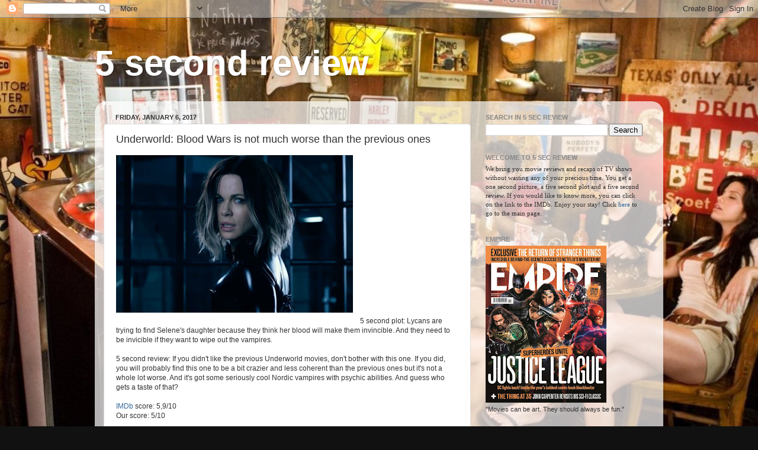

--- FILE ---
content_type: text/html; charset=UTF-8
request_url: http://5secreview.blogspot.com/2017/01/underworld-blood-wars-is-not-much-worse.html
body_size: 18390
content:
<!DOCTYPE html>
<html class='v2' dir='ltr' lang='en'>
<head>
<link href='https://www.blogger.com/static/v1/widgets/335934321-css_bundle_v2.css' rel='stylesheet' type='text/css'/>
<meta content='width=1100' name='viewport'/>
<meta content='text/html; charset=UTF-8' http-equiv='Content-Type'/>
<meta content='blogger' name='generator'/>
<link href='http://5secreview.blogspot.com/favicon.ico' rel='icon' type='image/x-icon'/>
<link href='http://5secreview.blogspot.com/2017/01/underworld-blood-wars-is-not-much-worse.html' rel='canonical'/>
<link rel="alternate" type="application/atom+xml" title="5 second review - Atom" href="http://5secreview.blogspot.com/feeds/posts/default" />
<link rel="alternate" type="application/rss+xml" title="5 second review - RSS" href="http://5secreview.blogspot.com/feeds/posts/default?alt=rss" />
<link rel="service.post" type="application/atom+xml" title="5 second review - Atom" href="https://www.blogger.com/feeds/288677448566450641/posts/default" />

<link rel="alternate" type="application/atom+xml" title="5 second review - Atom" href="http://5secreview.blogspot.com/feeds/8139050304398529971/comments/default" />
<!--Can't find substitution for tag [blog.ieCssRetrofitLinks]-->
<link href='https://blogger.googleusercontent.com/img/b/R29vZ2xl/AVvXsEgRNoX5Ttq9PYxEJhYmSOjcSTMr45vHc8z5Sh9r8S84hWx8PEbe3CFLDwufrQN23aKQSglnqV10Jg3mqN7jLWB5PJ_A8as8JG3pDkoZBbwyti1lGG4zaTulKqUFugOvFdwgpnFPia-bMj2c/s400/Underpants.jpg' rel='image_src'/>
<meta content='http://5secreview.blogspot.com/2017/01/underworld-blood-wars-is-not-much-worse.html' property='og:url'/>
<meta content='Underworld: Blood Wars is not much worse than the previous ones' property='og:title'/>
<meta content='                   5 second plot: Lycans are trying to find Selene&#39;s daughter because they think her blood will make them invincible. And th...' property='og:description'/>
<meta content='https://blogger.googleusercontent.com/img/b/R29vZ2xl/AVvXsEgRNoX5Ttq9PYxEJhYmSOjcSTMr45vHc8z5Sh9r8S84hWx8PEbe3CFLDwufrQN23aKQSglnqV10Jg3mqN7jLWB5PJ_A8as8JG3pDkoZBbwyti1lGG4zaTulKqUFugOvFdwgpnFPia-bMj2c/w1200-h630-p-k-no-nu/Underpants.jpg' property='og:image'/>
<title>5 second review: Underworld: Blood Wars is not much worse than the previous ones</title>
<style id='page-skin-1' type='text/css'><!--
/*-----------------------------------------------
Blogger Template Style
Name:     Picture Window
Designer: Blogger
URL:      www.blogger.com
----------------------------------------------- */
/* Content
----------------------------------------------- */
body {
font: normal normal 12px Verdana, Geneva, sans-serif;
color: #333333;
background: #111111 url(http://4.bp.blogspot.com/-6fTyauE0cwI/UY0rhhbCaeI/AAAAAAAACmM/ZYgeezTWmL8/s0/Death%2BProof%2Bbackground%2B3.jpg) no-repeat fixed top center;
}
html body .region-inner {
min-width: 0;
max-width: 100%;
width: auto;
}
.content-outer {
font-size: 90%;
}
a:link {
text-decoration:none;
color: #336699;
}
a:visited {
text-decoration:none;
color: #6699cc;
}
a:hover {
text-decoration:underline;
color: #33aaff;
}
.content-outer {
background: transparent none repeat scroll top left;
-moz-border-radius: 0;
-webkit-border-radius: 0;
-goog-ms-border-radius: 0;
border-radius: 0;
-moz-box-shadow: 0 0 0 rgba(0, 0, 0, .15);
-webkit-box-shadow: 0 0 0 rgba(0, 0, 0, .15);
-goog-ms-box-shadow: 0 0 0 rgba(0, 0, 0, .15);
box-shadow: 0 0 0 rgba(0, 0, 0, .15);
margin: 20px auto;
}
.content-inner {
padding: 0;
}
/* Header
----------------------------------------------- */
.header-outer {
background: transparent none repeat-x scroll top left;
_background-image: none;
color: #ffffff;
-moz-border-radius: 0;
-webkit-border-radius: 0;
-goog-ms-border-radius: 0;
border-radius: 0;
}
.Header img, .Header #header-inner {
-moz-border-radius: 0;
-webkit-border-radius: 0;
-goog-ms-border-radius: 0;
border-radius: 0;
}
.header-inner .Header .titlewrapper,
.header-inner .Header .descriptionwrapper {
padding-left: 0;
padding-right: 0;
}
.Header h1 {
font: normal bold 60px Verdana, Geneva, sans-serif;
text-shadow: 1px 1px 3px rgba(0, 0, 0, 0.3);
}
.Header h1 a {
color: #ffffff;
}
.Header .description {
font-size: 130%;
}
/* Tabs
----------------------------------------------- */
.tabs-inner {
margin: .5em 20px 0;
padding: 0;
}
.tabs-inner .section {
margin: 0;
}
.tabs-inner .widget ul {
padding: 0;
background: transparent none repeat scroll bottom;
-moz-border-radius: 0;
-webkit-border-radius: 0;
-goog-ms-border-radius: 0;
border-radius: 0;
}
.tabs-inner .widget li {
border: none;
}
.tabs-inner .widget li a {
display: inline-block;
padding: .5em 1em;
margin-right: .25em;
color: #ffffff;
font: normal normal 12px Verdana, Geneva, sans-serif;
-moz-border-radius: 10px 10px 0 0;
-webkit-border-top-left-radius: 10px;
-webkit-border-top-right-radius: 10px;
-goog-ms-border-radius: 10px 10px 0 0;
border-radius: 10px 10px 0 0;
background: transparent url(https://resources.blogblog.com/blogblog/data/1kt/transparent/black50.png) repeat scroll top left;
border-right: 1px solid transparent;
}
.tabs-inner .widget li:first-child a {
padding-left: 1.25em;
-moz-border-radius-topleft: 10px;
-moz-border-radius-bottomleft: 0;
-webkit-border-top-left-radius: 10px;
-webkit-border-bottom-left-radius: 0;
-goog-ms-border-top-left-radius: 10px;
-goog-ms-border-bottom-left-radius: 0;
border-top-left-radius: 10px;
border-bottom-left-radius: 0;
}
.tabs-inner .widget li.selected a,
.tabs-inner .widget li a:hover {
position: relative;
z-index: 1;
background: transparent url(https://resources.blogblog.com/blogblog/data/1kt/transparent/white80.png) repeat scroll bottom;
color: #336699;
-moz-box-shadow: 0 0 3px rgba(0, 0, 0, .15);
-webkit-box-shadow: 0 0 3px rgba(0, 0, 0, .15);
-goog-ms-box-shadow: 0 0 3px rgba(0, 0, 0, .15);
box-shadow: 0 0 3px rgba(0, 0, 0, .15);
}
/* Headings
----------------------------------------------- */
h2 {
font: normal bold 100% Verdana, Geneva, sans-serif;
text-transform: uppercase;
color: #888888;
margin: .5em 0;
}
/* Main
----------------------------------------------- */
.main-outer {
background: transparent url(https://resources.blogblog.com/blogblog/data/1kt/transparent/white80.png) repeat scroll top left;
-moz-border-radius: 20px 20px 0 0;
-webkit-border-top-left-radius: 20px;
-webkit-border-top-right-radius: 20px;
-webkit-border-bottom-left-radius: 0;
-webkit-border-bottom-right-radius: 0;
-goog-ms-border-radius: 20px 20px 0 0;
border-radius: 20px 20px 0 0;
-moz-box-shadow: 0 1px 3px rgba(0, 0, 0, .15);
-webkit-box-shadow: 0 1px 3px rgba(0, 0, 0, .15);
-goog-ms-box-shadow: 0 1px 3px rgba(0, 0, 0, .15);
box-shadow: 0 1px 3px rgba(0, 0, 0, .15);
}
.main-inner {
padding: 15px 20px 20px;
}
.main-inner .column-center-inner {
padding: 0 0;
}
.main-inner .column-left-inner {
padding-left: 0;
}
.main-inner .column-right-inner {
padding-right: 0;
}
/* Posts
----------------------------------------------- */
h3.post-title {
margin: 0;
font: normal normal 18px Verdana, Geneva, sans-serif;
}
.comments h4 {
margin: 1em 0 0;
font: normal normal 18px Verdana, Geneva, sans-serif;
}
.date-header span {
color: #333333;
}
.post-outer {
background-color: #ffffff;
border: solid 1px #dddddd;
-moz-border-radius: 5px;
-webkit-border-radius: 5px;
border-radius: 5px;
-goog-ms-border-radius: 5px;
padding: 15px 20px;
margin: 0 -20px 20px;
}
.post-body {
line-height: 1.4;
font-size: 110%;
position: relative;
}
.post-header {
margin: 0 0 1.5em;
color: #999999;
line-height: 1.6;
}
.post-footer {
margin: .5em 0 0;
color: #999999;
line-height: 1.6;
}
#blog-pager {
font-size: 140%
}
#comments .comment-author {
padding-top: 1.5em;
border-top: dashed 1px #ccc;
border-top: dashed 1px rgba(128, 128, 128, .5);
background-position: 0 1.5em;
}
#comments .comment-author:first-child {
padding-top: 0;
border-top: none;
}
.avatar-image-container {
margin: .2em 0 0;
}
/* Comments
----------------------------------------------- */
.comments .comments-content .icon.blog-author {
background-repeat: no-repeat;
background-image: url([data-uri]);
}
.comments .comments-content .loadmore a {
border-top: 1px solid #33aaff;
border-bottom: 1px solid #33aaff;
}
.comments .continue {
border-top: 2px solid #33aaff;
}
/* Widgets
----------------------------------------------- */
.widget ul, .widget #ArchiveList ul.flat {
padding: 0;
list-style: none;
}
.widget ul li, .widget #ArchiveList ul.flat li {
border-top: dashed 1px #ccc;
border-top: dashed 1px rgba(128, 128, 128, .5);
}
.widget ul li:first-child, .widget #ArchiveList ul.flat li:first-child {
border-top: none;
}
.widget .post-body ul {
list-style: disc;
}
.widget .post-body ul li {
border: none;
}
/* Footer
----------------------------------------------- */
.footer-outer {
color:#cccccc;
background: transparent url(https://resources.blogblog.com/blogblog/data/1kt/transparent/black50.png) repeat scroll top left;
-moz-border-radius: 0 0 20px 20px;
-webkit-border-top-left-radius: 0;
-webkit-border-top-right-radius: 0;
-webkit-border-bottom-left-radius: 20px;
-webkit-border-bottom-right-radius: 20px;
-goog-ms-border-radius: 0 0 20px 20px;
border-radius: 0 0 20px 20px;
-moz-box-shadow: 0 1px 3px rgba(0, 0, 0, .15);
-webkit-box-shadow: 0 1px 3px rgba(0, 0, 0, .15);
-goog-ms-box-shadow: 0 1px 3px rgba(0, 0, 0, .15);
box-shadow: 0 1px 3px rgba(0, 0, 0, .15);
}
.footer-inner {
padding: 10px 20px 20px;
}
.footer-outer a {
color: #99ccee;
}
.footer-outer a:visited {
color: #77aaee;
}
.footer-outer a:hover {
color: #33aaff;
}
.footer-outer .widget h2 {
color: #aaaaaa;
}
/* Mobile
----------------------------------------------- */
html body.mobile {
height: auto;
}
html body.mobile {
min-height: 480px;
background-size: 100% auto;
}
.mobile .body-fauxcolumn-outer {
background: transparent none repeat scroll top left;
}
html .mobile .mobile-date-outer, html .mobile .blog-pager {
border-bottom: none;
background: transparent url(https://resources.blogblog.com/blogblog/data/1kt/transparent/white80.png) repeat scroll top left;
margin-bottom: 10px;
}
.mobile .date-outer {
background: transparent url(https://resources.blogblog.com/blogblog/data/1kt/transparent/white80.png) repeat scroll top left;
}
.mobile .header-outer, .mobile .main-outer,
.mobile .post-outer, .mobile .footer-outer {
-moz-border-radius: 0;
-webkit-border-radius: 0;
-goog-ms-border-radius: 0;
border-radius: 0;
}
.mobile .content-outer,
.mobile .main-outer,
.mobile .post-outer {
background: inherit;
border: none;
}
.mobile .content-outer {
font-size: 100%;
}
.mobile-link-button {
background-color: #336699;
}
.mobile-link-button a:link, .mobile-link-button a:visited {
color: #ffffff;
}
.mobile-index-contents {
color: #333333;
}
.mobile .tabs-inner .PageList .widget-content {
background: transparent url(https://resources.blogblog.com/blogblog/data/1kt/transparent/white80.png) repeat scroll bottom;
color: #336699;
}
.mobile .tabs-inner .PageList .widget-content .pagelist-arrow {
border-left: 1px solid transparent;
}

--></style>
<style id='template-skin-1' type='text/css'><!--
body {
min-width: 960px;
}
.content-outer, .content-fauxcolumn-outer, .region-inner {
min-width: 960px;
max-width: 960px;
_width: 960px;
}
.main-inner .columns {
padding-left: 0px;
padding-right: 310px;
}
.main-inner .fauxcolumn-center-outer {
left: 0px;
right: 310px;
/* IE6 does not respect left and right together */
_width: expression(this.parentNode.offsetWidth -
parseInt("0px") -
parseInt("310px") + 'px');
}
.main-inner .fauxcolumn-left-outer {
width: 0px;
}
.main-inner .fauxcolumn-right-outer {
width: 310px;
}
.main-inner .column-left-outer {
width: 0px;
right: 100%;
margin-left: -0px;
}
.main-inner .column-right-outer {
width: 310px;
margin-right: -310px;
}
#layout {
min-width: 0;
}
#layout .content-outer {
min-width: 0;
width: 800px;
}
#layout .region-inner {
min-width: 0;
width: auto;
}
body#layout div.add_widget {
padding: 8px;
}
body#layout div.add_widget a {
margin-left: 32px;
}
--></style>
<style>
    body {background-image:url(http\:\/\/4.bp.blogspot.com\/-6fTyauE0cwI\/UY0rhhbCaeI\/AAAAAAAACmM\/ZYgeezTWmL8\/s0\/Death%2BProof%2Bbackground%2B3.jpg);}
    
@media (max-width: 200px) { body {background-image:url(http\:\/\/4.bp.blogspot.com\/-6fTyauE0cwI\/UY0rhhbCaeI\/AAAAAAAACmM\/ZYgeezTWmL8\/w200\/Death%2BProof%2Bbackground%2B3.jpg);}}
@media (max-width: 400px) and (min-width: 201px) { body {background-image:url(http\:\/\/4.bp.blogspot.com\/-6fTyauE0cwI\/UY0rhhbCaeI\/AAAAAAAACmM\/ZYgeezTWmL8\/w400\/Death%2BProof%2Bbackground%2B3.jpg);}}
@media (max-width: 800px) and (min-width: 401px) { body {background-image:url(http\:\/\/4.bp.blogspot.com\/-6fTyauE0cwI\/UY0rhhbCaeI\/AAAAAAAACmM\/ZYgeezTWmL8\/w800\/Death%2BProof%2Bbackground%2B3.jpg);}}
@media (max-width: 1200px) and (min-width: 801px) { body {background-image:url(http\:\/\/4.bp.blogspot.com\/-6fTyauE0cwI\/UY0rhhbCaeI\/AAAAAAAACmM\/ZYgeezTWmL8\/w1200\/Death%2BProof%2Bbackground%2B3.jpg);}}
/* Last tag covers anything over one higher than the previous max-size cap. */
@media (min-width: 1201px) { body {background-image:url(http\:\/\/4.bp.blogspot.com\/-6fTyauE0cwI\/UY0rhhbCaeI\/AAAAAAAACmM\/ZYgeezTWmL8\/w1600\/Death%2BProof%2Bbackground%2B3.jpg);}}
  </style>
<link href='https://www.blogger.com/dyn-css/authorization.css?targetBlogID=288677448566450641&amp;zx=9ee788f3-e167-47cd-87eb-1b865d9010f0' media='none' onload='if(media!=&#39;all&#39;)media=&#39;all&#39;' rel='stylesheet'/><noscript><link href='https://www.blogger.com/dyn-css/authorization.css?targetBlogID=288677448566450641&amp;zx=9ee788f3-e167-47cd-87eb-1b865d9010f0' rel='stylesheet'/></noscript>
<meta name='google-adsense-platform-account' content='ca-host-pub-1556223355139109'/>
<meta name='google-adsense-platform-domain' content='blogspot.com'/>

</head>
<body class='loading variant-open'>
<div class='navbar section' id='navbar' name='Navbar'><div class='widget Navbar' data-version='1' id='Navbar1'><script type="text/javascript">
    function setAttributeOnload(object, attribute, val) {
      if(window.addEventListener) {
        window.addEventListener('load',
          function(){ object[attribute] = val; }, false);
      } else {
        window.attachEvent('onload', function(){ object[attribute] = val; });
      }
    }
  </script>
<div id="navbar-iframe-container"></div>
<script type="text/javascript" src="https://apis.google.com/js/platform.js"></script>
<script type="text/javascript">
      gapi.load("gapi.iframes:gapi.iframes.style.bubble", function() {
        if (gapi.iframes && gapi.iframes.getContext) {
          gapi.iframes.getContext().openChild({
              url: 'https://www.blogger.com/navbar/288677448566450641?po\x3d8139050304398529971\x26origin\x3dhttp://5secreview.blogspot.com',
              where: document.getElementById("navbar-iframe-container"),
              id: "navbar-iframe"
          });
        }
      });
    </script><script type="text/javascript">
(function() {
var script = document.createElement('script');
script.type = 'text/javascript';
script.src = '//pagead2.googlesyndication.com/pagead/js/google_top_exp.js';
var head = document.getElementsByTagName('head')[0];
if (head) {
head.appendChild(script);
}})();
</script>
</div></div>
<div class='body-fauxcolumns'>
<div class='fauxcolumn-outer body-fauxcolumn-outer'>
<div class='cap-top'>
<div class='cap-left'></div>
<div class='cap-right'></div>
</div>
<div class='fauxborder-left'>
<div class='fauxborder-right'></div>
<div class='fauxcolumn-inner'>
</div>
</div>
<div class='cap-bottom'>
<div class='cap-left'></div>
<div class='cap-right'></div>
</div>
</div>
</div>
<div class='content'>
<div class='content-fauxcolumns'>
<div class='fauxcolumn-outer content-fauxcolumn-outer'>
<div class='cap-top'>
<div class='cap-left'></div>
<div class='cap-right'></div>
</div>
<div class='fauxborder-left'>
<div class='fauxborder-right'></div>
<div class='fauxcolumn-inner'>
</div>
</div>
<div class='cap-bottom'>
<div class='cap-left'></div>
<div class='cap-right'></div>
</div>
</div>
</div>
<div class='content-outer'>
<div class='content-cap-top cap-top'>
<div class='cap-left'></div>
<div class='cap-right'></div>
</div>
<div class='fauxborder-left content-fauxborder-left'>
<div class='fauxborder-right content-fauxborder-right'></div>
<div class='content-inner'>
<header>
<div class='header-outer'>
<div class='header-cap-top cap-top'>
<div class='cap-left'></div>
<div class='cap-right'></div>
</div>
<div class='fauxborder-left header-fauxborder-left'>
<div class='fauxborder-right header-fauxborder-right'></div>
<div class='region-inner header-inner'>
<div class='header section' id='header' name='Header'><div class='widget Header' data-version='1' id='Header1'>
<div id='header-inner'>
<div class='titlewrapper'>
<h1 class='title'>
<a href='http://5secreview.blogspot.com/'>
5 second review
</a>
</h1>
</div>
<div class='descriptionwrapper'>
<p class='description'><span>
</span></p>
</div>
</div>
</div></div>
</div>
</div>
<div class='header-cap-bottom cap-bottom'>
<div class='cap-left'></div>
<div class='cap-right'></div>
</div>
</div>
</header>
<div class='tabs-outer'>
<div class='tabs-cap-top cap-top'>
<div class='cap-left'></div>
<div class='cap-right'></div>
</div>
<div class='fauxborder-left tabs-fauxborder-left'>
<div class='fauxborder-right tabs-fauxborder-right'></div>
<div class='region-inner tabs-inner'>
<div class='tabs no-items section' id='crosscol' name='Cross-Column'></div>
<div class='tabs no-items section' id='crosscol-overflow' name='Cross-Column 2'></div>
</div>
</div>
<div class='tabs-cap-bottom cap-bottom'>
<div class='cap-left'></div>
<div class='cap-right'></div>
</div>
</div>
<div class='main-outer'>
<div class='main-cap-top cap-top'>
<div class='cap-left'></div>
<div class='cap-right'></div>
</div>
<div class='fauxborder-left main-fauxborder-left'>
<div class='fauxborder-right main-fauxborder-right'></div>
<div class='region-inner main-inner'>
<div class='columns fauxcolumns'>
<div class='fauxcolumn-outer fauxcolumn-center-outer'>
<div class='cap-top'>
<div class='cap-left'></div>
<div class='cap-right'></div>
</div>
<div class='fauxborder-left'>
<div class='fauxborder-right'></div>
<div class='fauxcolumn-inner'>
</div>
</div>
<div class='cap-bottom'>
<div class='cap-left'></div>
<div class='cap-right'></div>
</div>
</div>
<div class='fauxcolumn-outer fauxcolumn-left-outer'>
<div class='cap-top'>
<div class='cap-left'></div>
<div class='cap-right'></div>
</div>
<div class='fauxborder-left'>
<div class='fauxborder-right'></div>
<div class='fauxcolumn-inner'>
</div>
</div>
<div class='cap-bottom'>
<div class='cap-left'></div>
<div class='cap-right'></div>
</div>
</div>
<div class='fauxcolumn-outer fauxcolumn-right-outer'>
<div class='cap-top'>
<div class='cap-left'></div>
<div class='cap-right'></div>
</div>
<div class='fauxborder-left'>
<div class='fauxborder-right'></div>
<div class='fauxcolumn-inner'>
</div>
</div>
<div class='cap-bottom'>
<div class='cap-left'></div>
<div class='cap-right'></div>
</div>
</div>
<!-- corrects IE6 width calculation -->
<div class='columns-inner'>
<div class='column-center-outer'>
<div class='column-center-inner'>
<div class='main section' id='main' name='Main'><div class='widget Blog' data-version='1' id='Blog1'>
<div class='blog-posts hfeed'>

          <div class="date-outer">
        
<h2 class='date-header'><span>Friday, January 6, 2017</span></h2>

          <div class="date-posts">
        
<div class='post-outer'>
<div class='post hentry uncustomized-post-template' itemprop='blogPost' itemscope='itemscope' itemtype='http://schema.org/BlogPosting'>
<meta content='https://blogger.googleusercontent.com/img/b/R29vZ2xl/AVvXsEgRNoX5Ttq9PYxEJhYmSOjcSTMr45vHc8z5Sh9r8S84hWx8PEbe3CFLDwufrQN23aKQSglnqV10Jg3mqN7jLWB5PJ_A8as8JG3pDkoZBbwyti1lGG4zaTulKqUFugOvFdwgpnFPia-bMj2c/s400/Underpants.jpg' itemprop='image_url'/>
<meta content='288677448566450641' itemprop='blogId'/>
<meta content='8139050304398529971' itemprop='postId'/>
<a name='8139050304398529971'></a>
<h3 class='post-title entry-title' itemprop='name'>
Underworld: Blood Wars is not much worse than the previous ones
</h3>
<div class='post-header'>
<div class='post-header-line-1'></div>
</div>
<div class='post-body entry-content' id='post-body-8139050304398529971' itemprop='description articleBody'>
<div class="separator" style="clear: both; text-align: center;">
<a href="https://blogger.googleusercontent.com/img/b/R29vZ2xl/AVvXsEgRNoX5Ttq9PYxEJhYmSOjcSTMr45vHc8z5Sh9r8S84hWx8PEbe3CFLDwufrQN23aKQSglnqV10Jg3mqN7jLWB5PJ_A8as8JG3pDkoZBbwyti1lGG4zaTulKqUFugOvFdwgpnFPia-bMj2c/s1600/Underpants.jpg" imageanchor="1" style="clear: left; float: left; margin-bottom: 1em; margin-right: 1em;"><img border="0" height="266" src="https://blogger.googleusercontent.com/img/b/R29vZ2xl/AVvXsEgRNoX5Ttq9PYxEJhYmSOjcSTMr45vHc8z5Sh9r8S84hWx8PEbe3CFLDwufrQN23aKQSglnqV10Jg3mqN7jLWB5PJ_A8as8JG3pDkoZBbwyti1lGG4zaTulKqUFugOvFdwgpnFPia-bMj2c/s400/Underpants.jpg" width="400" /></a></div>
<br />
<br />
<br />
<br />
<br />
<br />
<br />
<br />
<br />
<br />
<br />
<br />
<br />
<br />
<br />
<br />
<br />
5 second plot: Lycans are trying to find Selene's daughter because they think her blood will make them invincible. And they need to be invicible if they want to wipe out the vampires.<br />
<br />
5 second review: If you didn't like the previous Underworld movies, don't bother with this one. If you did, you will probably find this one to be a bit crazier and less coherent than the previous ones but it's not a whole lot worse. And it's got some seriously cool Nordic vampires with psychic abilities. And guess who gets a taste of that?<br />
<br />
<a href="http://www.imdb.com/title/tt3717252/?ref_=nv_sr_1">IMDb</a> score: 5,9/10<br />
Our score: 5/10<br />
<br />
<div class="separator" style="clear: both; text-align: center;">
<a href="https://blogger.googleusercontent.com/img/b/R29vZ2xl/AVvXsEjv9JhO49vLWta6R92Kff1k70z7FyckpIffoxCp9Jq_6WuQUyrtk9OCFN1KmKLoF9_-tEiE1hwV2zvbqjt6KTbkhjhw6fLMpLECihFS4tm2t7XmAiHNVy2K4kEqJg47fI8i8CQoyTpwQR4Y/s1600/Underpantss.jpg" imageanchor="1" style="clear: left; float: left; margin-bottom: 1em; margin-right: 1em;"><img border="0" height="225" src="https://blogger.googleusercontent.com/img/b/R29vZ2xl/AVvXsEjv9JhO49vLWta6R92Kff1k70z7FyckpIffoxCp9Jq_6WuQUyrtk9OCFN1KmKLoF9_-tEiE1hwV2zvbqjt6KTbkhjhw6fLMpLECihFS4tm2t7XmAiHNVy2K4kEqJg47fI8i8CQoyTpwQR4Y/s400/Underpantss.jpg" width="400" /></a></div>
<br />
<div style='clear: both;'></div>
</div>
<div class='post-footer'>
<div class='post-footer-line post-footer-line-1'>
<span class='post-author vcard'>
Posted by
<span class='fn' itemprop='author' itemscope='itemscope' itemtype='http://schema.org/Person'>
<meta content='https://www.blogger.com/profile/00288556069338509351' itemprop='url'/>
<a class='g-profile' href='https://www.blogger.com/profile/00288556069338509351' rel='author' title='author profile'>
<span itemprop='name'>Pvt. Cowboy</span>
</a>
</span>
</span>
<span class='post-timestamp'>
at
<meta content='http://5secreview.blogspot.com/2017/01/underworld-blood-wars-is-not-much-worse.html' itemprop='url'/>
<a class='timestamp-link' href='http://5secreview.blogspot.com/2017/01/underworld-blood-wars-is-not-much-worse.html' rel='bookmark' title='permanent link'><abbr class='published' itemprop='datePublished' title='2017-01-06T20:17:00+01:00'>8:17&#8239;PM</abbr></a>
</span>
<span class='post-comment-link'>
</span>
<span class='post-icons'>
<span class='item-control blog-admin pid-1024557775'>
<a href='https://www.blogger.com/post-edit.g?blogID=288677448566450641&postID=8139050304398529971&from=pencil' title='Edit Post'>
<img alt='' class='icon-action' height='18' src='https://resources.blogblog.com/img/icon18_edit_allbkg.gif' width='18'/>
</a>
</span>
</span>
<div class='post-share-buttons goog-inline-block'>
<a class='goog-inline-block share-button sb-email' href='https://www.blogger.com/share-post.g?blogID=288677448566450641&postID=8139050304398529971&target=email' target='_blank' title='Email This'><span class='share-button-link-text'>Email This</span></a><a class='goog-inline-block share-button sb-blog' href='https://www.blogger.com/share-post.g?blogID=288677448566450641&postID=8139050304398529971&target=blog' onclick='window.open(this.href, "_blank", "height=270,width=475"); return false;' target='_blank' title='BlogThis!'><span class='share-button-link-text'>BlogThis!</span></a><a class='goog-inline-block share-button sb-twitter' href='https://www.blogger.com/share-post.g?blogID=288677448566450641&postID=8139050304398529971&target=twitter' target='_blank' title='Share to X'><span class='share-button-link-text'>Share to X</span></a><a class='goog-inline-block share-button sb-facebook' href='https://www.blogger.com/share-post.g?blogID=288677448566450641&postID=8139050304398529971&target=facebook' onclick='window.open(this.href, "_blank", "height=430,width=640"); return false;' target='_blank' title='Share to Facebook'><span class='share-button-link-text'>Share to Facebook</span></a><a class='goog-inline-block share-button sb-pinterest' href='https://www.blogger.com/share-post.g?blogID=288677448566450641&postID=8139050304398529971&target=pinterest' target='_blank' title='Share to Pinterest'><span class='share-button-link-text'>Share to Pinterest</span></a>
</div>
</div>
<div class='post-footer-line post-footer-line-2'>
<span class='post-labels'>
Labels:
<a href='http://5secreview.blogspot.com/search/label/05%2F10' rel='tag'>05/10</a>,
<a href='http://5secreview.blogspot.com/search/label/2016' rel='tag'>2016</a>,
<a href='http://5secreview.blogspot.com/search/label/Action' rel='tag'>Action</a>,
<a href='http://5secreview.blogspot.com/search/label/Horror' rel='tag'>Horror</a>
</span>
</div>
<div class='post-footer-line post-footer-line-3'>
<span class='post-location'>
</span>
</div>
</div>
</div>
<div class='comments' id='comments'>
<a name='comments'></a>
</div>
</div>

        </div></div>
      
</div>
<div class='blog-pager' id='blog-pager'>
<span id='blog-pager-newer-link'>
<a class='blog-pager-newer-link' href='http://5secreview.blogspot.com/2017/01/the-girl-with-all-gifts-is-too-sweet.html' id='Blog1_blog-pager-newer-link' title='Newer Post'>Newer Post</a>
</span>
<span id='blog-pager-older-link'>
<a class='blog-pager-older-link' href='http://5secreview.blogspot.com/2017/01/the-big-bang-theory-season-10-episode-1.html' id='Blog1_blog-pager-older-link' title='Older Post'>Older Post</a>
</span>
<a class='home-link' href='http://5secreview.blogspot.com/'>Home</a>
</div>
<div class='clear'></div>
<div class='post-feeds'>
</div>
</div></div>
</div>
</div>
<div class='column-left-outer'>
<div class='column-left-inner'>
<aside>
</aside>
</div>
</div>
<div class='column-right-outer'>
<div class='column-right-inner'>
<aside>
<div class='sidebar section' id='sidebar-right-1'><div class='widget BlogSearch' data-version='1' id='BlogSearch1'>
<h2 class='title'>Search in 5 sec review</h2>
<div class='widget-content'>
<div id='BlogSearch1_form'>
<form action='http://5secreview.blogspot.com/search' class='gsc-search-box' target='_top'>
<table cellpadding='0' cellspacing='0' class='gsc-search-box'>
<tbody>
<tr>
<td class='gsc-input'>
<input autocomplete='off' class='gsc-input' name='q' size='10' title='search' type='text' value=''/>
</td>
<td class='gsc-search-button'>
<input class='gsc-search-button' title='search' type='submit' value='Search'/>
</td>
</tr>
</tbody>
</table>
</form>
</div>
</div>
<div class='clear'></div>
</div><div class='widget Text' data-version='1' id='Text1'>
<h2 class='title'>Welcome to 5 sec review</h2>
<div class='widget-content'>
<div><span style="font-family:Verdana, serif;">We bring you movie reviews and recaps of TV shows without wasting any of your precious time. You get a one second picture, a five second plot and a five second review. If you would like to know more, you can click on the link to the IMDb. Enjoy your stay! Click <a href="http://5secreview.blogspot.com/">here </a>to go to the main page. </span></div>
</div>
<div class='clear'></div>
</div><div class='widget Image' data-version='1' id='Image1'>
<h2>Empire</h2>
<div class='widget-content'>
<a href='http://www.empireonline.com/magazine/'>
<img alt='Empire' height='265' id='Image1_img' src='https://blogger.googleusercontent.com/img/b/R29vZ2xl/AVvXsEglyM4K68Q3ARjR6H8fgN6CrCQomxEwgwOWH8GXXsm-YFrT2C6OzrLLCMYYi2VwJpnWJnYLF00sX6nqC-zEwN4FaoLq8Own54fRs4TnpUk9isUB7HG8oXwr0IKeAilXs9HBQZscWHKe0AOF/s265/Empire.jpg' width='204'/>
</a>
<br/>
<span class='caption'>"Movies can be art. They should always be fun."</span>
</div>
<div class='clear'></div>
</div><div class='widget Stats' data-version='1' id='Stats1'>
<h2>Pageviews</h2>
<div class='widget-content'>
<div id='Stats1_content' style='display: none;'>
<span class='counter-wrapper text-counter-wrapper' id='Stats1_totalCount'>
</span>
<div class='clear'></div>
</div>
</div>
</div><div class='widget Image' data-version='1' id='Image6'>
<h2>TotalFilm</h2>
<div class='widget-content'>
<a href='http://www.gamesradar.com/total-film-latest-issue/'>
<img alt='TotalFilm' height='265' id='Image6_img' src='https://blogger.googleusercontent.com/img/b/R29vZ2xl/AVvXsEj_rvhg1KD9YacoRlAHDDOOCevPOKZOYtDdOPecoD6ytGJj-DCEyGAhlATjVJqa56YT78-zpph8TDLkJKGT5STr7bQoteTrNOMdAZUgC6sw6gqAILsHjzzxlLx3d4c-WdVNo0h3ram7kH-e/s265/total+film.jpg' width='196'/>
</a>
<br/>
</div>
<div class='clear'></div>
</div><div class='widget PopularPosts' data-version='1' id='PopularPosts1'>
<h2>Popular Posts</h2>
<div class='widget-content popular-posts'>
<ul>
<li>
<div class='item-content'>
<div class='item-thumbnail'>
<a href='http://5secreview.blogspot.com/2013/09/breaking-bad-season-5-episode-14.html' target='_blank'>
<img alt='' border='0' src='https://blogger.googleusercontent.com/img/b/R29vZ2xl/AVvXsEgf55gA0Vw8Ga9pkYEuijwQi5z0lfYgcEmtiIlVCQkSQZV6H6E0-Pqfu9pGTOvZxrtWbABZDUsm_QOeqFRfX4tXKp4x0o6gRaZA_j8yYV_PVNaXHHIl50pbXtqnMyhjtl7r8cefkkVEgw6Q/w72-h72-p-k-no-nu/Breaking+Bad+Ozymandias.jpg'/>
</a>
</div>
<div class='item-title'><a href='http://5secreview.blogspot.com/2013/09/breaking-bad-season-5-episode-14.html'>Breaking Bad Season 5 Episode 14: Ozymandias</a></div>
<div class='item-snippet'>                    5 second review: All unfinished business from last episode is handled. Pretty straightforward. No bullshit. If you don...</div>
</div>
<div style='clear: both;'></div>
</li>
<li>
<div class='item-content'>
<div class='item-thumbnail'>
<a href='http://5secreview.blogspot.com/2014/01/true-detective-season-1-is-one-hell-of.html' target='_blank'>
<img alt='' border='0' src='https://blogger.googleusercontent.com/img/b/R29vZ2xl/AVvXsEh60mH2V7Tik046nf1eDlMNBXUdRderHVl5mAs_XerWwcTP4jN8RQGNrgVRpY9fsYXyivW8CyAfaokT5faz3CmX0EcXeoAbJojN2-dJ4dD0ROTKyoAYF_FqGa1_hhJu3FWgatf3FxhP6SVe/w72-h72-p-k-no-nu/True+Detective+Season+1.jpg'/>
</a>
</div>
<div class='item-title'><a href='http://5secreview.blogspot.com/2014/01/true-detective-season-1-is-one-hell-of.html'>True Detective Season 1 is one hell of a story</a></div>
<div class='item-snippet'>                 5 second plot: In 1995 Louisiana two detectives are put on a case of a woman&#39;s murder. It looks like a ritual serial ki...</div>
</div>
<div style='clear: both;'></div>
</li>
<li>
<div class='item-content'>
<div class='item-thumbnail'>
<a href='http://5secreview.blogspot.com/2010/03/breaking-bad-season-3.html' target='_blank'>
<img alt='' border='0' src='https://blogger.googleusercontent.com/img/b/R29vZ2xl/AVvXsEgFijsNZ_mmDD-fuc3Go_CBYn0BaVr6uf_s997kiOo5ecIqI7uKO0Qmk1W6vxvC-2gPZWyLb1R37peNoKzWr65MeJuQKpRI4E2hhDesan_wYoKeWPrHeuE2GmCyoyjuoobG3ZyJOM0eDLDh/w72-h72-p-k-no-nu/Breaking+Bad+Season+3.jpg'/>
</a>
</div>
<div class='item-title'><a href='http://5secreview.blogspot.com/2010/03/breaking-bad-season-3.html'>Breaking Bad Season 3</a></div>
<div class='item-snippet'>                5 second plot: Walt and Jessy are rollin&#39; with the big boys in season 3. They are mass producing their blue ice for the ...</div>
</div>
<div style='clear: both;'></div>
</li>
<li>
<div class='item-content'>
<div class='item-thumbnail'>
<a href='http://5secreview.blogspot.com/2008/09/two-and-half-men-season-6-nickname-mad.html' target='_blank'>
<img alt='' border='0' src='https://blogger.googleusercontent.com/img/b/R29vZ2xl/AVvXsEi9UEfwCoBUQ22jVXjq0uQrOv2u8Cv-O0EpCn0XA_v2s45qkeYI4qdaWtMFvz_0GhPQK7HacOVqJh0VnXHk1s6lGh6AL4LMwhFEwQsHm9Wh0d6VcvelpP_pB4gqtAESZds-i1q-3yT_WoPC/w72-h72-p-k-no-nu/Two+and+a+Half+Men+Season+6.JPG'/>
</a>
</div>
<div class='item-title'><a href='http://5secreview.blogspot.com/2008/09/two-and-half-men-season-6-nickname-mad.html'>Two and a Half Men Season 6: nickname Mad Dog</a></div>
<div class='item-snippet'>                    5 second plot: Charlie tries the long term relationship thing. He makes it to the end of the season. The biggest crush A...</div>
</div>
<div style='clear: both;'></div>
</li>
<li>
<div class='item-content'>
<div class='item-thumbnail'>
<a href='http://5secreview.blogspot.com/2015/06/comedians-in-cars-getting-coffee-season.html' target='_blank'>
<img alt='' border='0' src='https://blogger.googleusercontent.com/img/b/R29vZ2xl/AVvXsEhdUF_CSWBjFJ73Sj7peNsHn5MpYv4_B29rkJOXA4vM_TTixfujQK26zHxPeXyLutn-2oL2pRWOjLVvEIC8VUloC1-iZPZTBEqMY6XP5R8Jd56hx2rrw6BQyFwDW_nlbeLVzcm-145PXRIl/w72-h72-p-k-no-nu/Comedians+in+Cars+Getting+Coffee+Season+6+a.jpg'/>
</a>
</div>
<div class='item-title'><a href='http://5secreview.blogspot.com/2015/06/comedians-in-cars-getting-coffee-season.html'>Comedians in Cars Getting Coffee Season 6 is very diversified</a></div>
<div class='item-snippet'>                 5 second plot: Jerry drives around and has coffee with Julia Louis-Dreyfus, Steve Harvey, Jim Carrey, Bill Maher, Trever No...</div>
</div>
<div style='clear: both;'></div>
</li>
<li>
<div class='item-content'>
<div class='item-thumbnail'>
<a href='http://5secreview.blogspot.com/2013/06/game-of-thrones-season-3-episode-9.html' target='_blank'>
<img alt='' border='0' src='https://blogger.googleusercontent.com/img/b/R29vZ2xl/AVvXsEjTc3iinOKqo0WRH9Mtujbq_HmwmKtKYtzo3779vYb6vqKtDZeTI8TlMEA1RXNTZoq2YyLvzTo6gTylbW_o5Y74c5fLW-MbyUAD6CuQClHVAKg-F6bReo0Y9TgCciiVLW2FG96ZcEh7bfGa/w72-h72-p-k-no-nu/Game+of+Thrones+The+Rains+of+Castamere.jpg'/>
</a>
</div>
<div class='item-title'><a href='http://5secreview.blogspot.com/2013/06/game-of-thrones-season-3-episode-9.html'>Game of Thrones Season 3 Episode 9: The Rains of Castamere</a></div>
<div class='item-snippet'>                     5 second plot: This is an action packed episode (finally!) that even feels like a funny relief for a moment but then ma...</div>
</div>
<div style='clear: both;'></div>
</li>
<li>
<div class='item-content'>
<div class='item-thumbnail'>
<a href='http://5secreview.blogspot.com/2011/07/breaking-bad-season-4.html' target='_blank'>
<img alt='' border='0' src='https://blogger.googleusercontent.com/img/b/R29vZ2xl/AVvXsEhCLBbTD4jkAK4duGMGfH0FbND8ijFc_MzfGGunjKT3hCnol9cDwJ-WY_dpYlaKfiDbWzanc4qDyTvpV9XMHkhgrWfrHDeu7mop0E4MN8sGnFOm_wRqPtoO9zkL3sW1QFWAQ6uvR81K0VoM/w72-h72-p-k-no-nu/Breaking+Bad+Season+4.jpg'/>
</a>
</div>
<div class='item-title'><a href='http://5secreview.blogspot.com/2011/07/breaking-bad-season-4.html'>Breaking Bad Season 4</a></div>
<div class='item-snippet'>                  5 second plot: Walt and Jessy are cooking meth on a very large scale for the biggest player on the market. He is, so they ...</div>
</div>
<div style='clear: both;'></div>
</li>
<li>
<div class='item-content'>
<div class='item-thumbnail'>
<a href='http://5secreview.blogspot.com/2016/07/stranger-things-season-1-is-big-80s.html' target='_blank'>
<img alt='' border='0' src='https://blogger.googleusercontent.com/img/b/R29vZ2xl/AVvXsEh_sMJzfrUvt0T1EsCmUbDJTGGk__v5fJ9JEQTRZjmDE_y0icS6-0DzEHACJ05e8xFJYVzGbH7iskhjbjad6I3fX4K3XRsDXSKkdL_T3HUPikCpkehzy4nNfLABU262C54X2-2hIYj4oC__/w72-h72-p-k-no-nu/Stranger+Things.jpg'/>
</a>
</div>
<div class='item-title'><a href='http://5secreview.blogspot.com/2016/07/stranger-things-season-1-is-big-80s.html'>Stranger Things Season 1 is a big '80s adventure</a></div>
<div class='item-snippet'>                    5 second plot: Probable spoilers ahead! It&#39;s 1983. In a small town a little girl and a big monster escape from a sec...</div>
</div>
<div style='clear: both;'></div>
</li>
<li>
<div class='item-content'>
<div class='item-thumbnail'>
<a href='http://5secreview.blogspot.com/2015/11/legend-is-slick.html' target='_blank'>
<img alt='' border='0' src='https://blogger.googleusercontent.com/img/b/R29vZ2xl/AVvXsEhEr8OM08q_DjircdH9_rGcxCZ05iy3jniSqBg9kVy3MZ4six_Ev7CEFvSKWnW98ALcqdIaPjKnenvSU_xmFnAoQc8DtwRkeA0rOu0_LBxePVsI9dFCi1eRHXd0nGL9xJ9gSjii5gvUWGJe/w72-h72-p-k-no-nu/Legend.jpg'/>
</a>
</div>
<div class='item-title'><a href='http://5secreview.blogspot.com/2015/11/legend-is-slick.html'>Legend is slick</a></div>
<div class='item-snippet'>                 5 second plot: In the 1960&#39;s the London underworld was ruled by the Kray twins. One of them was smart, slick and had a ...</div>
</div>
<div style='clear: both;'></div>
</li>
<li>
<div class='item-content'>
<div class='item-thumbnail'>
<a href='http://5secreview.blogspot.com/2013/09/breaking-bad-season-5-episode-16-felina.html' target='_blank'>
<img alt='' border='0' src='https://blogger.googleusercontent.com/img/b/R29vZ2xl/AVvXsEj6acdollS8zPn4PzUTllCudPqWm3Oc_nkGGYBrRx99z7fX2abqsMMeRu5k-BwZcPboQVdL6uJtXz_5gUVN2pQ2wmQ-VynxQI72yWOPUQ9BjLtlJfTZG79DvFHKJW2KEohjf5NTTihehDni/w72-h72-p-k-no-nu/Breaking+Bad+Felina.jpg'/>
</a>
</div>
<div class='item-title'><a href='http://5secreview.blogspot.com/2013/09/breaking-bad-season-5-episode-16-felina.html'>Breaking Bad Season 5 Episode 16: Felina (final episode)</a></div>
<div class='item-snippet'>                    5 second plot: In short: Walt sets everything straight (as much as possible). In long ( big spoiler alert ): Walt forces...</div>
</div>
<div style='clear: both;'></div>
</li>
</ul>
<div class='clear'></div>
</div>
</div><div class='widget Image' data-version='1' id='Image2'>
<h2>SciFiNow</h2>
<div class='widget-content'>
<a href='http://www.scifinow.co.uk/'>
<img alt='SciFiNow' height='265' id='Image2_img' src='https://blogger.googleusercontent.com/img/b/R29vZ2xl/AVvXsEgtGxH8qM-C1XDhe7IULHqx-BnXRvYsilI9lzqY4xfork9DApGpv_siS8LmnZKvhvWUiwk4MS-gaW83vxgsYZF4pIz6Va9ZDY7GDf9N2gafyOo8YM-qZhUSSyIafSRnprqNROqylNHtp16a/s265/sfn.jpg' width='187'/>
</a>
<br/>
</div>
<div class='clear'></div>
</div><div class='widget Image' data-version='1' id='Image5'>
<h2>SFX</h2>
<div class='widget-content'>
<a href='http://www.gamesradar.com/sfx/'>
<img alt='SFX' height='265' id='Image5_img' src='https://blogger.googleusercontent.com/img/b/R29vZ2xl/AVvXsEhOxqLT1GmAsn2MDvOHvZq4waeLCh6GWHiIc9RydNU3tqZ5-Qtjt0RsrqZ4RhtdbxTjXdLARs8-q3i7r1Xb-Xu3vydnnYY-WcgO5Yij_F6kcZ20lqRukHOpGsJhaLpnqI53ryWzbGo9pmXx/s265/SFX.jpg' width='206'/>
</a>
<br/>
</div>
<div class='clear'></div>
</div><div class='widget Label' data-version='1' id='Label3'>
<h2>TV Series</h2>
<div class='widget-content list-label-widget-content'>
<ul>
<li>
<a dir='ltr' href='http://5secreview.blogspot.com/search/label/12%20Monkeys'>12 Monkeys</a>
<span dir='ltr'>(2)</span>
</li>
<li>
<a dir='ltr' href='http://5secreview.blogspot.com/search/label/Agents%20of%20S.H.I.E.L.D.'>Agents of S.H.I.E.L.D.</a>
<span dir='ltr'>(3)</span>
</li>
<li>
<a dir='ltr' href='http://5secreview.blogspot.com/search/label/Almost%20Human'>Almost Human</a>
<span dir='ltr'>(1)</span>
</li>
<li>
<a dir='ltr' href='http://5secreview.blogspot.com/search/label/America%20Unearthed'>America Unearthed</a>
<span dir='ltr'>(1)</span>
</li>
<li>
<a dir='ltr' href='http://5secreview.blogspot.com/search/label/American%20Gods'>American Gods</a>
<span dir='ltr'>(7)</span>
</li>
<li>
<a dir='ltr' href='http://5secreview.blogspot.com/search/label/American%20Horror%20Story'>American Horror Story</a>
<span dir='ltr'>(7)</span>
</li>
<li>
<a dir='ltr' href='http://5secreview.blogspot.com/search/label/Ascension'>Ascension</a>
<span dir='ltr'>(1)</span>
</li>
<li>
<a dir='ltr' href='http://5secreview.blogspot.com/search/label/Ash%20vs%20Evil%20Dead'>Ash vs Evil Dead</a>
<span dir='ltr'>(6)</span>
</li>
<li>
<a dir='ltr' href='http://5secreview.blogspot.com/search/label/Believe'>Believe</a>
<span dir='ltr'>(1)</span>
</li>
<li>
<a dir='ltr' href='http://5secreview.blogspot.com/search/label/Better%20Call%20Saul'>Better Call Saul</a>
<span dir='ltr'>(1)</span>
</li>
<li>
<a dir='ltr' href='http://5secreview.blogspot.com/search/label/Bitten'>Bitten</a>
<span dir='ltr'>(1)</span>
</li>
<li>
<a dir='ltr' href='http://5secreview.blogspot.com/search/label/Black%20Sails'>Black Sails</a>
<span dir='ltr'>(1)</span>
</li>
<li>
<a dir='ltr' href='http://5secreview.blogspot.com/search/label/Blindspot'>Blindspot</a>
<span dir='ltr'>(2)</span>
</li>
<li>
<a dir='ltr' href='http://5secreview.blogspot.com/search/label/Bloodline'>Bloodline</a>
<span dir='ltr'>(1)</span>
</li>
<li>
<a dir='ltr' href='http://5secreview.blogspot.com/search/label/Breaking%20Bad'>Breaking Bad</a>
<span dir='ltr'>(12)</span>
</li>
<li>
<a dir='ltr' href='http://5secreview.blogspot.com/search/label/Brooklyn%20Nine-Nine'>Brooklyn Nine-Nine</a>
<span dir='ltr'>(3)</span>
</li>
<li>
<a dir='ltr' href='http://5secreview.blogspot.com/search/label/Californication'>Californication</a>
<span dir='ltr'>(1)</span>
</li>
<li>
<a dir='ltr' href='http://5secreview.blogspot.com/search/label/Camp'>Camp</a>
<span dir='ltr'>(1)</span>
</li>
<li>
<a dir='ltr' href='http://5secreview.blogspot.com/search/label/Comedians%20in%20Cars%20Getting%20Coffee'>Comedians in Cars Getting Coffee</a>
<span dir='ltr'>(6)</span>
</li>
<li>
<a dir='ltr' href='http://5secreview.blogspot.com/search/label/Conan'>Conan</a>
<span dir='ltr'>(17)</span>
</li>
<li>
<a dir='ltr' href='http://5secreview.blogspot.com/search/label/Crisis'>Crisis</a>
<span dir='ltr'>(1)</span>
</li>
<li>
<a dir='ltr' href='http://5secreview.blogspot.com/search/label/Crossing%20Lines'>Crossing Lines</a>
<span dir='ltr'>(1)</span>
</li>
<li>
<a dir='ltr' href='http://5secreview.blogspot.com/search/label/Da%20Vinci%27s%20Demons'>Da Vinci&#39;s Demons</a>
<span dir='ltr'>(1)</span>
</li>
<li>
<a dir='ltr' href='http://5secreview.blogspot.com/search/label/Dads'>Dads</a>
<span dir='ltr'>(1)</span>
</li>
<li>
<a dir='ltr' href='http://5secreview.blogspot.com/search/label/Daredevil'>Daredevil</a>
<span dir='ltr'>(1)</span>
</li>
<li>
<a dir='ltr' href='http://5secreview.blogspot.com/search/label/Dark%20Matter'>Dark Matter</a>
<span dir='ltr'>(2)</span>
</li>
<li>
<a dir='ltr' href='http://5secreview.blogspot.com/search/label/Defiance'>Defiance</a>
<span dir='ltr'>(1)</span>
</li>
<li>
<a dir='ltr' href='http://5secreview.blogspot.com/search/label/Devious%20Maids'>Devious Maids</a>
<span dir='ltr'>(1)</span>
</li>
<li>
<a dir='ltr' href='http://5secreview.blogspot.com/search/label/Dexter'>Dexter</a>
<span dir='ltr'>(1)</span>
</li>
<li>
<a dir='ltr' href='http://5secreview.blogspot.com/search/label/Duck%20Dynasty'>Duck Dynasty</a>
<span dir='ltr'>(1)</span>
</li>
<li>
<a dir='ltr' href='http://5secreview.blogspot.com/search/label/Enlisted'>Enlisted</a>
<span dir='ltr'>(1)</span>
</li>
<li>
<a dir='ltr' href='http://5secreview.blogspot.com/search/label/Extant'>Extant</a>
<span dir='ltr'>(11)</span>
</li>
<li>
<a dir='ltr' href='http://5secreview.blogspot.com/search/label/Falling%20Skies'>Falling Skies</a>
<span dir='ltr'>(12)</span>
</li>
<li>
<a dir='ltr' href='http://5secreview.blogspot.com/search/label/Family%20Tree'>Family Tree</a>
<span dir='ltr'>(1)</span>
</li>
<li>
<a dir='ltr' href='http://5secreview.blogspot.com/search/label/Fear%20the%20Walking%20Dead'>Fear the Walking Dead</a>
<span dir='ltr'>(7)</span>
</li>
<li>
<a dir='ltr' href='http://5secreview.blogspot.com/search/label/Game%20of%20Thrones'>Game of Thrones</a>
<span dir='ltr'>(41)</span>
</li>
<li>
<a dir='ltr' href='http://5secreview.blogspot.com/search/label/Gotham'>Gotham</a>
<span dir='ltr'>(3)</span>
</li>
<li>
<a dir='ltr' href='http://5secreview.blogspot.com/search/label/Hannibal'>Hannibal</a>
<span dir='ltr'>(1)</span>
</li>
<li>
<a dir='ltr' href='http://5secreview.blogspot.com/search/label/Helix'>Helix</a>
<span dir='ltr'>(1)</span>
</li>
<li>
<a dir='ltr' href='http://5secreview.blogspot.com/search/label/Heroes%20Reborn'>Heroes Reborn</a>
<span dir='ltr'>(3)</span>
</li>
<li>
<a dir='ltr' href='http://5secreview.blogspot.com/search/label/Hostages'>Hostages</a>
<span dir='ltr'>(1)</span>
</li>
<li>
<a dir='ltr' href='http://5secreview.blogspot.com/search/label/How%20I%20Met%20Your%20Mother'>How I Met Your Mother</a>
<span dir='ltr'>(15)</span>
</li>
<li>
<a dir='ltr' href='http://5secreview.blogspot.com/search/label/Humans'>Humans</a>
<span dir='ltr'>(1)</span>
</li>
<li>
<a dir='ltr' href='http://5secreview.blogspot.com/search/label/Inside%20Amy%20Schumer'>Inside Amy Schumer</a>
<span dir='ltr'>(1)</span>
</li>
<li>
<a dir='ltr' href='http://5secreview.blogspot.com/search/label/Intelligence'>Intelligence</a>
<span dir='ltr'>(2)</span>
</li>
<li>
<a dir='ltr' href='http://5secreview.blogspot.com/search/label/Jessica%20Jones'>Jessica Jones</a>
<span dir='ltr'>(1)</span>
</li>
<li>
<a dir='ltr' href='http://5secreview.blogspot.com/search/label/Killer%20Women'>Killer Women</a>
<span dir='ltr'>(1)</span>
</li>
<li>
<a dir='ltr' href='http://5secreview.blogspot.com/search/label/Killjoys'>Killjoys</a>
<span dir='ltr'>(1)</span>
</li>
<li>
<a dir='ltr' href='http://5secreview.blogspot.com/search/label/King%20and%20Maxwell'>King and Maxwell</a>
<span dir='ltr'>(1)</span>
</li>
<li>
<a dir='ltr' href='http://5secreview.blogspot.com/search/label/Life%20on%20Mars'>Life on Mars</a>
<span dir='ltr'>(1)</span>
</li>
<li>
<a dir='ltr' href='http://5secreview.blogspot.com/search/label/Lucky%207'>Lucky 7</a>
<span dir='ltr'>(1)</span>
</li>
<li>
<a dir='ltr' href='http://5secreview.blogspot.com/search/label/Luke%20Cage'>Luke Cage</a>
<span dir='ltr'>(1)</span>
</li>
<li>
<a dir='ltr' href='http://5secreview.blogspot.com/search/label/Masters%20of%20Sex'>Masters of Sex</a>
<span dir='ltr'>(1)</span>
</li>
<li>
<a dir='ltr' href='http://5secreview.blogspot.com/search/label/Mistresses'>Mistresses</a>
<span dir='ltr'>(1)</span>
</li>
<li>
<a dir='ltr' href='http://5secreview.blogspot.com/search/label/Mom'>Mom</a>
<span dir='ltr'>(1)</span>
</li>
<li>
<a dir='ltr' href='http://5secreview.blogspot.com/search/label/Mork%20%26%20Mindy'>Mork &amp; Mindy</a>
<span dir='ltr'>(1)</span>
</li>
<li>
<a dir='ltr' href='http://5secreview.blogspot.com/search/label/North%20America'>North America</a>
<span dir='ltr'>(1)</span>
</li>
<li>
<a dir='ltr' href='http://5secreview.blogspot.com/search/label/Once%20Upon%20a%20Time'>Once Upon a Time</a>
<span dir='ltr'>(1)</span>
</li>
<li>
<a dir='ltr' href='http://5secreview.blogspot.com/search/label/Orphan%20Black'>Orphan Black</a>
<span dir='ltr'>(1)</span>
</li>
<li>
<a dir='ltr' href='http://5secreview.blogspot.com/search/label/Outcast'>Outcast</a>
<span dir='ltr'>(2)</span>
</li>
<li>
<a dir='ltr' href='http://5secreview.blogspot.com/search/label/Penny%20Dreadful'>Penny Dreadful</a>
<span dir='ltr'>(3)</span>
</li>
<li>
<a dir='ltr' href='http://5secreview.blogspot.com/search/label/Preacher'>Preacher</a>
<span dir='ltr'>(1)</span>
</li>
<li>
<a dir='ltr' href='http://5secreview.blogspot.com/search/label/Ravenswood'>Ravenswood</a>
<span dir='ltr'>(1)</span>
</li>
<li>
<a dir='ltr' href='http://5secreview.blogspot.com/search/label/Reign'>Reign</a>
<span dir='ltr'>(1)</span>
</li>
<li>
<a dir='ltr' href='http://5secreview.blogspot.com/search/label/Scream'>Scream</a>
<span dir='ltr'>(1)</span>
</li>
<li>
<a dir='ltr' href='http://5secreview.blogspot.com/search/label/Scream%20Queens'>Scream Queens</a>
<span dir='ltr'>(1)</span>
</li>
<li>
<a dir='ltr' href='http://5secreview.blogspot.com/search/label/Seinfeld'>Seinfeld</a>
<span dir='ltr'>(9)</span>
</li>
<li>
<a dir='ltr' href='http://5secreview.blogspot.com/search/label/Sense8'>Sense8</a>
<span dir='ltr'>(1)</span>
</li>
<li>
<a dir='ltr' href='http://5secreview.blogspot.com/search/label/Silicon%20Valley'>Silicon Valley</a>
<span dir='ltr'>(1)</span>
</li>
<li>
<a dir='ltr' href='http://5secreview.blogspot.com/search/label/Sleepy%20Hollow'>Sleepy Hollow</a>
<span dir='ltr'>(1)</span>
</li>
<li>
<a dir='ltr' href='http://5secreview.blogspot.com/search/label/Star%20Wars%20Rebels'>Star Wars Rebels</a>
<span dir='ltr'>(2)</span>
</li>
<li>
<a dir='ltr' href='http://5secreview.blogspot.com/search/label/Star%20Wars%3A%20The%20Clone%20Wars'>Star Wars: The Clone Wars</a>
<span dir='ltr'>(6)</span>
</li>
<li>
<a dir='ltr' href='http://5secreview.blogspot.com/search/label/Stitchers'>Stitchers</a>
<span dir='ltr'>(1)</span>
</li>
<li>
<a dir='ltr' href='http://5secreview.blogspot.com/search/label/Stranger%20Things'>Stranger Things</a>
<span dir='ltr'>(1)</span>
</li>
<li>
<a dir='ltr' href='http://5secreview.blogspot.com/search/label/Supergirl'>Supergirl</a>
<span dir='ltr'>(1)</span>
</li>
<li>
<a dir='ltr' href='http://5secreview.blogspot.com/search/label/Supernatural'>Supernatural</a>
<span dir='ltr'>(1)</span>
</li>
<li>
<a dir='ltr' href='http://5secreview.blogspot.com/search/label/The%20100'>The 100</a>
<span dir='ltr'>(1)</span>
</li>
<li>
<a dir='ltr' href='http://5secreview.blogspot.com/search/label/The%20After'>The After</a>
<span dir='ltr'>(1)</span>
</li>
<li>
<a dir='ltr' href='http://5secreview.blogspot.com/search/label/The%20Americans'>The Americans</a>
<span dir='ltr'>(1)</span>
</li>
<li>
<a dir='ltr' href='http://5secreview.blogspot.com/search/label/The%20Big%20Bang%20Theory'>The Big Bang Theory</a>
<span dir='ltr'>(47)</span>
</li>
<li>
<a dir='ltr' href='http://5secreview.blogspot.com/search/label/The%20Blacklist'>The Blacklist</a>
<span dir='ltr'>(2)</span>
</li>
<li>
<a dir='ltr' href='http://5secreview.blogspot.com/search/label/The%20Bridge'>The Bridge</a>
<span dir='ltr'>(1)</span>
</li>
<li>
<a dir='ltr' href='http://5secreview.blogspot.com/search/label/The%20Brink'>The Brink</a>
<span dir='ltr'>(1)</span>
</li>
<li>
<a dir='ltr' href='http://5secreview.blogspot.com/search/label/The%20Crazy%20Ones'>The Crazy Ones</a>
<span dir='ltr'>(1)</span>
</li>
<li>
<a dir='ltr' href='http://5secreview.blogspot.com/search/label/The%20Exorcist'>The Exorcist</a>
<span dir='ltr'>(1)</span>
</li>
<li>
<a dir='ltr' href='http://5secreview.blogspot.com/search/label/The%20Flash'>The Flash</a>
<span dir='ltr'>(3)</span>
</li>
<li>
<a dir='ltr' href='http://5secreview.blogspot.com/search/label/The%20Following'>The Following</a>
<span dir='ltr'>(1)</span>
</li>
<li>
<a dir='ltr' href='http://5secreview.blogspot.com/search/label/The%20Half%20Hour'>The Half Hour</a>
<span dir='ltr'>(1)</span>
</li>
<li>
<a dir='ltr' href='http://5secreview.blogspot.com/search/label/The%20Last%20Man%20on%20Earth'>The Last Man on Earth</a>
<span dir='ltr'>(2)</span>
</li>
<li>
<a dir='ltr' href='http://5secreview.blogspot.com/search/label/The%20Last%20Ship'>The Last Ship</a>
<span dir='ltr'>(2)</span>
</li>
<li>
<a dir='ltr' href='http://5secreview.blogspot.com/search/label/The%20Leftovers'>The Leftovers</a>
<span dir='ltr'>(4)</span>
</li>
<li>
<a dir='ltr' href='http://5secreview.blogspot.com/search/label/The%20Librarians'>The Librarians</a>
<span dir='ltr'>(1)</span>
</li>
<li>
<a dir='ltr' href='http://5secreview.blogspot.com/search/label/The%20Lottery'>The Lottery</a>
<span dir='ltr'>(1)</span>
</li>
<li>
<a dir='ltr' href='http://5secreview.blogspot.com/search/label/The%20Man%20in%20the%20High%20Castle'>The Man in the High Castle</a>
<span dir='ltr'>(1)</span>
</li>
<li>
<a dir='ltr' href='http://5secreview.blogspot.com/search/label/The%20Messengers'>The Messengers</a>
<span dir='ltr'>(1)</span>
</li>
<li>
<a dir='ltr' href='http://5secreview.blogspot.com/search/label/The%20Michael%20J.%20Fox%20Show'>The Michael J. Fox Show</a>
<span dir='ltr'>(1)</span>
</li>
<li>
<a dir='ltr' href='http://5secreview.blogspot.com/search/label/The%20Millers'>The Millers</a>
<span dir='ltr'>(1)</span>
</li>
<li>
<a dir='ltr' href='http://5secreview.blogspot.com/search/label/The%20Newsroom'>The Newsroom</a>
<span dir='ltr'>(1)</span>
</li>
<li>
<a dir='ltr' href='http://5secreview.blogspot.com/search/label/The%20Originals'>The Originals</a>
<span dir='ltr'>(1)</span>
</li>
<li>
<a dir='ltr' href='http://5secreview.blogspot.com/search/label/The%20Strain'>The Strain</a>
<span dir='ltr'>(12)</span>
</li>
<li>
<a dir='ltr' href='http://5secreview.blogspot.com/search/label/The%20Tomorrow%20People'>The Tomorrow People</a>
<span dir='ltr'>(1)</span>
</li>
<li>
<a dir='ltr' href='http://5secreview.blogspot.com/search/label/The%20Tonight%20Show'>The Tonight Show</a>
<span dir='ltr'>(1)</span>
</li>
<li>
<a dir='ltr' href='http://5secreview.blogspot.com/search/label/The%20Walking%20Dead'>The Walking Dead</a>
<span dir='ltr'>(62)</span>
</li>
<li>
<a dir='ltr' href='http://5secreview.blogspot.com/search/label/The%20Whispers'>The Whispers</a>
<span dir='ltr'>(2)</span>
</li>
<li>
<a dir='ltr' href='http://5secreview.blogspot.com/search/label/The%20X-Files'>The X-Files</a>
<span dir='ltr'>(3)</span>
</li>
<li>
<a dir='ltr' href='http://5secreview.blogspot.com/search/label/True%20Blood'>True Blood</a>
<span dir='ltr'>(19)</span>
</li>
<li>
<a dir='ltr' href='http://5secreview.blogspot.com/search/label/True%20Detective'>True Detective</a>
<span dir='ltr'>(1)</span>
</li>
<li>
<a dir='ltr' href='http://5secreview.blogspot.com/search/label/Two%20and%20a%20Half%20Men'>Two and a Half Men</a>
<span dir='ltr'>(26)</span>
</li>
<li>
<a dir='ltr' href='http://5secreview.blogspot.com/search/label/Unbreakable%20Kimmy%20Schmidt'>Unbreakable Kimmy Schmidt</a>
<span dir='ltr'>(1)</span>
</li>
<li>
<a dir='ltr' href='http://5secreview.blogspot.com/search/label/Under%20the%20Dome'>Under the Dome</a>
<span dir='ltr'>(13)</span>
</li>
<li>
<a dir='ltr' href='http://5secreview.blogspot.com/search/label/Van%20Helsing'>Van Helsing</a>
<span dir='ltr'>(1)</span>
</li>
<li>
<a dir='ltr' href='http://5secreview.blogspot.com/search/label/Wayward%20Pines'>Wayward Pines</a>
<span dir='ltr'>(2)</span>
</li>
<li>
<a dir='ltr' href='http://5secreview.blogspot.com/search/label/Westworld'>Westworld</a>
<span dir='ltr'>(4)</span>
</li>
<li>
<a dir='ltr' href='http://5secreview.blogspot.com/search/label/Witches%20of%20East%20End'>Witches of East End</a>
<span dir='ltr'>(1)</span>
</li>
<li>
<a dir='ltr' href='http://5secreview.blogspot.com/search/label/Z%20Nation'>Z Nation</a>
<span dir='ltr'>(1)</span>
</li>
<li>
<a dir='ltr' href='http://5secreview.blogspot.com/search/label/iZombie'>iZombie</a>
<span dir='ltr'>(2)</span>
</li>
</ul>
<div class='clear'></div>
</div>
</div><div class='widget Label' data-version='1' id='Label2'>
<h2>Our score</h2>
<div class='widget-content list-label-widget-content'>
<ul>
<li>
<a dir='ltr' href='http://5secreview.blogspot.com/search/label/00%2F10'>00/10</a>
<span dir='ltr'>(52)</span>
</li>
<li>
<a dir='ltr' href='http://5secreview.blogspot.com/search/label/01%2F10'>01/10</a>
<span dir='ltr'>(33)</span>
</li>
<li>
<a dir='ltr' href='http://5secreview.blogspot.com/search/label/02%2F10'>02/10</a>
<span dir='ltr'>(45)</span>
</li>
<li>
<a dir='ltr' href='http://5secreview.blogspot.com/search/label/03%2F10'>03/10</a>
<span dir='ltr'>(57)</span>
</li>
<li>
<a dir='ltr' href='http://5secreview.blogspot.com/search/label/04%2F10'>04/10</a>
<span dir='ltr'>(53)</span>
</li>
<li>
<a dir='ltr' href='http://5secreview.blogspot.com/search/label/05%2F10'>05/10</a>
<span dir='ltr'>(140)</span>
</li>
<li>
<a dir='ltr' href='http://5secreview.blogspot.com/search/label/06%2F10'>06/10</a>
<span dir='ltr'>(152)</span>
</li>
<li>
<a dir='ltr' href='http://5secreview.blogspot.com/search/label/07%2F10'>07/10</a>
<span dir='ltr'>(193)</span>
</li>
<li>
<a dir='ltr' href='http://5secreview.blogspot.com/search/label/08%2F10'>08/10</a>
<span dir='ltr'>(284)</span>
</li>
<li>
<a dir='ltr' href='http://5secreview.blogspot.com/search/label/09%2F10'>09/10</a>
<span dir='ltr'>(208)</span>
</li>
<li>
<a dir='ltr' href='http://5secreview.blogspot.com/search/label/10%2F10'>10/10</a>
<span dir='ltr'>(45)</span>
</li>
</ul>
<div class='clear'></div>
</div>
</div><div class='widget Label' data-version='1' id='Label1'>
<h2>Genre</h2>
<div class='widget-content list-label-widget-content'>
<ul>
<li>
<a dir='ltr' href='http://5secreview.blogspot.com/search/label/Action'>Action</a>
<span dir='ltr'>(306)</span>
</li>
<li>
<a dir='ltr' href='http://5secreview.blogspot.com/search/label/Adventure'>Adventure</a>
<span dir='ltr'>(229)</span>
</li>
<li>
<a dir='ltr' href='http://5secreview.blogspot.com/search/label/Animation'>Animation</a>
<span dir='ltr'>(35)</span>
</li>
<li>
<a dir='ltr' href='http://5secreview.blogspot.com/search/label/Biography'>Biography</a>
<span dir='ltr'>(48)</span>
</li>
<li>
<a dir='ltr' href='http://5secreview.blogspot.com/search/label/Comedy'>Comedy</a>
<span dir='ltr'>(370)</span>
</li>
<li>
<a dir='ltr' href='http://5secreview.blogspot.com/search/label/Crime'>Crime</a>
<span dir='ltr'>(152)</span>
</li>
<li>
<a dir='ltr' href='http://5secreview.blogspot.com/search/label/Documentary'>Documentary</a>
<span dir='ltr'>(10)</span>
</li>
<li>
<a dir='ltr' href='http://5secreview.blogspot.com/search/label/Drama'>Drama</a>
<span dir='ltr'>(599)</span>
</li>
<li>
<a dir='ltr' href='http://5secreview.blogspot.com/search/label/Family'>Family</a>
<span dir='ltr'>(20)</span>
</li>
<li>
<a dir='ltr' href='http://5secreview.blogspot.com/search/label/Fantasy'>Fantasy</a>
<span dir='ltr'>(152)</span>
</li>
<li>
<a dir='ltr' href='http://5secreview.blogspot.com/search/label/History'>History</a>
<span dir='ltr'>(19)</span>
</li>
<li>
<a dir='ltr' href='http://5secreview.blogspot.com/search/label/Horror'>Horror</a>
<span dir='ltr'>(288)</span>
</li>
<li>
<a dir='ltr' href='http://5secreview.blogspot.com/search/label/Mystery'>Mystery</a>
<span dir='ltr'>(119)</span>
</li>
<li>
<a dir='ltr' href='http://5secreview.blogspot.com/search/label/Reality-TV'>Reality-TV</a>
<span dir='ltr'>(1)</span>
</li>
<li>
<a dir='ltr' href='http://5secreview.blogspot.com/search/label/Romance'>Romance</a>
<span dir='ltr'>(62)</span>
</li>
<li>
<a dir='ltr' href='http://5secreview.blogspot.com/search/label/Sci-Fi'>Sci-Fi</a>
<span dir='ltr'>(206)</span>
</li>
<li>
<a dir='ltr' href='http://5secreview.blogspot.com/search/label/Talk-Show'>Talk-Show</a>
<span dir='ltr'>(25)</span>
</li>
<li>
<a dir='ltr' href='http://5secreview.blogspot.com/search/label/Thriller'>Thriller</a>
<span dir='ltr'>(300)</span>
</li>
<li>
<a dir='ltr' href='http://5secreview.blogspot.com/search/label/War'>War</a>
<span dir='ltr'>(16)</span>
</li>
<li>
<a dir='ltr' href='http://5secreview.blogspot.com/search/label/Western'>Western</a>
<span dir='ltr'>(16)</span>
</li>
</ul>
<div class='clear'></div>
</div>
</div><div class='widget BlogArchive' data-version='1' id='BlogArchive1'>
<h2>Release date</h2>
<div class='widget-content'>
<div id='ArchiveList'>
<div id='BlogArchive1_ArchiveList'>
<ul class='hierarchy'>
<li class='archivedate expanded'>
<a class='toggle' href='javascript:void(0)'>
<span class='zippy toggle-open'>

        &#9660;&#160;
      
</span>
</a>
<a class='post-count-link' href='http://5secreview.blogspot.com/2017/'>
2017
</a>
<span class='post-count' dir='ltr'>(71)</span>
<ul class='hierarchy'>
<li class='archivedate collapsed'>
<a class='toggle' href='javascript:void(0)'>
<span class='zippy'>

        &#9658;&#160;
      
</span>
</a>
<a class='post-count-link' href='http://5secreview.blogspot.com/2017/09/'>
September
</a>
<span class='post-count' dir='ltr'>(3)</span>
</li>
</ul>
<ul class='hierarchy'>
<li class='archivedate collapsed'>
<a class='toggle' href='javascript:void(0)'>
<span class='zippy'>

        &#9658;&#160;
      
</span>
</a>
<a class='post-count-link' href='http://5secreview.blogspot.com/2017/08/'>
August
</a>
<span class='post-count' dir='ltr'>(11)</span>
</li>
</ul>
<ul class='hierarchy'>
<li class='archivedate collapsed'>
<a class='toggle' href='javascript:void(0)'>
<span class='zippy'>

        &#9658;&#160;
      
</span>
</a>
<a class='post-count-link' href='http://5secreview.blogspot.com/2017/07/'>
July
</a>
<span class='post-count' dir='ltr'>(7)</span>
</li>
</ul>
<ul class='hierarchy'>
<li class='archivedate collapsed'>
<a class='toggle' href='javascript:void(0)'>
<span class='zippy'>

        &#9658;&#160;
      
</span>
</a>
<a class='post-count-link' href='http://5secreview.blogspot.com/2017/06/'>
June
</a>
<span class='post-count' dir='ltr'>(11)</span>
</li>
</ul>
<ul class='hierarchy'>
<li class='archivedate collapsed'>
<a class='toggle' href='javascript:void(0)'>
<span class='zippy'>

        &#9658;&#160;
      
</span>
</a>
<a class='post-count-link' href='http://5secreview.blogspot.com/2017/05/'>
May
</a>
<span class='post-count' dir='ltr'>(7)</span>
</li>
</ul>
<ul class='hierarchy'>
<li class='archivedate collapsed'>
<a class='toggle' href='javascript:void(0)'>
<span class='zippy'>

        &#9658;&#160;
      
</span>
</a>
<a class='post-count-link' href='http://5secreview.blogspot.com/2017/04/'>
April
</a>
<span class='post-count' dir='ltr'>(9)</span>
</li>
</ul>
<ul class='hierarchy'>
<li class='archivedate collapsed'>
<a class='toggle' href='javascript:void(0)'>
<span class='zippy'>

        &#9658;&#160;
      
</span>
</a>
<a class='post-count-link' href='http://5secreview.blogspot.com/2017/03/'>
March
</a>
<span class='post-count' dir='ltr'>(10)</span>
</li>
</ul>
<ul class='hierarchy'>
<li class='archivedate collapsed'>
<a class='toggle' href='javascript:void(0)'>
<span class='zippy'>

        &#9658;&#160;
      
</span>
</a>
<a class='post-count-link' href='http://5secreview.blogspot.com/2017/02/'>
February
</a>
<span class='post-count' dir='ltr'>(6)</span>
</li>
</ul>
<ul class='hierarchy'>
<li class='archivedate expanded'>
<a class='toggle' href='javascript:void(0)'>
<span class='zippy toggle-open'>

        &#9660;&#160;
      
</span>
</a>
<a class='post-count-link' href='http://5secreview.blogspot.com/2017/01/'>
January
</a>
<span class='post-count' dir='ltr'>(7)</span>
<ul class='posts'>
<li><a href='http://5secreview.blogspot.com/2017/01/john-wick-chapter-2-is-real-deal.html'>John Wick: Chapter 2 is the real deal</a></li>
<li><a href='http://5secreview.blogspot.com/2017/01/resident-evil-final-chapter-is.html'>Resident Evil: The Final Chapter is conveniently a...</a></li>
<li><a href='http://5secreview.blogspot.com/2017/01/war-on-everyone-is-not-for-everyone.html'>War on Everyone is not FOR everyone</a></li>
<li><a href='http://5secreview.blogspot.com/2017/01/xxx-return-of-xander-cage-is-little-bit.html'>xXx: Return of Xander Cage is a little bit of fun</a></li>
<li><a href='http://5secreview.blogspot.com/2017/01/the-girl-with-all-gifts-is-too-sweet.html'>The Girl with All the Gifts is too sweet</a></li>
<li><a href='http://5secreview.blogspot.com/2017/01/underworld-blood-wars-is-not-much-worse.html'>Underworld: Blood Wars is not much worse than the ...</a></li>
<li><a href='http://5secreview.blogspot.com/2017/01/the-big-bang-theory-season-10-episode-1.html'>The Big Bang Theory Season 10 Episode 1-12 has its...</a></li>
</ul>
</li>
</ul>
</li>
</ul>
<ul class='hierarchy'>
<li class='archivedate collapsed'>
<a class='toggle' href='javascript:void(0)'>
<span class='zippy'>

        &#9658;&#160;
      
</span>
</a>
<a class='post-count-link' href='http://5secreview.blogspot.com/2016/'>
2016
</a>
<span class='post-count' dir='ltr'>(180)</span>
<ul class='hierarchy'>
<li class='archivedate collapsed'>
<a class='toggle' href='javascript:void(0)'>
<span class='zippy'>

        &#9658;&#160;
      
</span>
</a>
<a class='post-count-link' href='http://5secreview.blogspot.com/2016/12/'>
December
</a>
<span class='post-count' dir='ltr'>(17)</span>
</li>
</ul>
<ul class='hierarchy'>
<li class='archivedate collapsed'>
<a class='toggle' href='javascript:void(0)'>
<span class='zippy'>

        &#9658;&#160;
      
</span>
</a>
<a class='post-count-link' href='http://5secreview.blogspot.com/2016/11/'>
November
</a>
<span class='post-count' dir='ltr'>(12)</span>
</li>
</ul>
<ul class='hierarchy'>
<li class='archivedate collapsed'>
<a class='toggle' href='javascript:void(0)'>
<span class='zippy'>

        &#9658;&#160;
      
</span>
</a>
<a class='post-count-link' href='http://5secreview.blogspot.com/2016/10/'>
October
</a>
<span class='post-count' dir='ltr'>(21)</span>
</li>
</ul>
<ul class='hierarchy'>
<li class='archivedate collapsed'>
<a class='toggle' href='javascript:void(0)'>
<span class='zippy'>

        &#9658;&#160;
      
</span>
</a>
<a class='post-count-link' href='http://5secreview.blogspot.com/2016/09/'>
September
</a>
<span class='post-count' dir='ltr'>(11)</span>
</li>
</ul>
<ul class='hierarchy'>
<li class='archivedate collapsed'>
<a class='toggle' href='javascript:void(0)'>
<span class='zippy'>

        &#9658;&#160;
      
</span>
</a>
<a class='post-count-link' href='http://5secreview.blogspot.com/2016/08/'>
August
</a>
<span class='post-count' dir='ltr'>(10)</span>
</li>
</ul>
<ul class='hierarchy'>
<li class='archivedate collapsed'>
<a class='toggle' href='javascript:void(0)'>
<span class='zippy'>

        &#9658;&#160;
      
</span>
</a>
<a class='post-count-link' href='http://5secreview.blogspot.com/2016/07/'>
July
</a>
<span class='post-count' dir='ltr'>(13)</span>
</li>
</ul>
<ul class='hierarchy'>
<li class='archivedate collapsed'>
<a class='toggle' href='javascript:void(0)'>
<span class='zippy'>

        &#9658;&#160;
      
</span>
</a>
<a class='post-count-link' href='http://5secreview.blogspot.com/2016/06/'>
June
</a>
<span class='post-count' dir='ltr'>(16)</span>
</li>
</ul>
<ul class='hierarchy'>
<li class='archivedate collapsed'>
<a class='toggle' href='javascript:void(0)'>
<span class='zippy'>

        &#9658;&#160;
      
</span>
</a>
<a class='post-count-link' href='http://5secreview.blogspot.com/2016/05/'>
May
</a>
<span class='post-count' dir='ltr'>(13)</span>
</li>
</ul>
<ul class='hierarchy'>
<li class='archivedate collapsed'>
<a class='toggle' href='javascript:void(0)'>
<span class='zippy'>

        &#9658;&#160;
      
</span>
</a>
<a class='post-count-link' href='http://5secreview.blogspot.com/2016/04/'>
April
</a>
<span class='post-count' dir='ltr'>(17)</span>
</li>
</ul>
<ul class='hierarchy'>
<li class='archivedate collapsed'>
<a class='toggle' href='javascript:void(0)'>
<span class='zippy'>

        &#9658;&#160;
      
</span>
</a>
<a class='post-count-link' href='http://5secreview.blogspot.com/2016/03/'>
March
</a>
<span class='post-count' dir='ltr'>(18)</span>
</li>
</ul>
<ul class='hierarchy'>
<li class='archivedate collapsed'>
<a class='toggle' href='javascript:void(0)'>
<span class='zippy'>

        &#9658;&#160;
      
</span>
</a>
<a class='post-count-link' href='http://5secreview.blogspot.com/2016/02/'>
February
</a>
<span class='post-count' dir='ltr'>(14)</span>
</li>
</ul>
<ul class='hierarchy'>
<li class='archivedate collapsed'>
<a class='toggle' href='javascript:void(0)'>
<span class='zippy'>

        &#9658;&#160;
      
</span>
</a>
<a class='post-count-link' href='http://5secreview.blogspot.com/2016/01/'>
January
</a>
<span class='post-count' dir='ltr'>(18)</span>
</li>
</ul>
</li>
</ul>
<ul class='hierarchy'>
<li class='archivedate collapsed'>
<a class='toggle' href='javascript:void(0)'>
<span class='zippy'>

        &#9658;&#160;
      
</span>
</a>
<a class='post-count-link' href='http://5secreview.blogspot.com/2015/'>
2015
</a>
<span class='post-count' dir='ltr'>(243)</span>
<ul class='hierarchy'>
<li class='archivedate collapsed'>
<a class='toggle' href='javascript:void(0)'>
<span class='zippy'>

        &#9658;&#160;
      
</span>
</a>
<a class='post-count-link' href='http://5secreview.blogspot.com/2015/12/'>
December
</a>
<span class='post-count' dir='ltr'>(17)</span>
</li>
</ul>
<ul class='hierarchy'>
<li class='archivedate collapsed'>
<a class='toggle' href='javascript:void(0)'>
<span class='zippy'>

        &#9658;&#160;
      
</span>
</a>
<a class='post-count-link' href='http://5secreview.blogspot.com/2015/11/'>
November
</a>
<span class='post-count' dir='ltr'>(22)</span>
</li>
</ul>
<ul class='hierarchy'>
<li class='archivedate collapsed'>
<a class='toggle' href='javascript:void(0)'>
<span class='zippy'>

        &#9658;&#160;
      
</span>
</a>
<a class='post-count-link' href='http://5secreview.blogspot.com/2015/10/'>
October
</a>
<span class='post-count' dir='ltr'>(29)</span>
</li>
</ul>
<ul class='hierarchy'>
<li class='archivedate collapsed'>
<a class='toggle' href='javascript:void(0)'>
<span class='zippy'>

        &#9658;&#160;
      
</span>
</a>
<a class='post-count-link' href='http://5secreview.blogspot.com/2015/09/'>
September
</a>
<span class='post-count' dir='ltr'>(25)</span>
</li>
</ul>
<ul class='hierarchy'>
<li class='archivedate collapsed'>
<a class='toggle' href='javascript:void(0)'>
<span class='zippy'>

        &#9658;&#160;
      
</span>
</a>
<a class='post-count-link' href='http://5secreview.blogspot.com/2015/08/'>
August
</a>
<span class='post-count' dir='ltr'>(17)</span>
</li>
</ul>
<ul class='hierarchy'>
<li class='archivedate collapsed'>
<a class='toggle' href='javascript:void(0)'>
<span class='zippy'>

        &#9658;&#160;
      
</span>
</a>
<a class='post-count-link' href='http://5secreview.blogspot.com/2015/07/'>
July
</a>
<span class='post-count' dir='ltr'>(11)</span>
</li>
</ul>
<ul class='hierarchy'>
<li class='archivedate collapsed'>
<a class='toggle' href='javascript:void(0)'>
<span class='zippy'>

        &#9658;&#160;
      
</span>
</a>
<a class='post-count-link' href='http://5secreview.blogspot.com/2015/06/'>
June
</a>
<span class='post-count' dir='ltr'>(26)</span>
</li>
</ul>
<ul class='hierarchy'>
<li class='archivedate collapsed'>
<a class='toggle' href='javascript:void(0)'>
<span class='zippy'>

        &#9658;&#160;
      
</span>
</a>
<a class='post-count-link' href='http://5secreview.blogspot.com/2015/05/'>
May
</a>
<span class='post-count' dir='ltr'>(23)</span>
</li>
</ul>
<ul class='hierarchy'>
<li class='archivedate collapsed'>
<a class='toggle' href='javascript:void(0)'>
<span class='zippy'>

        &#9658;&#160;
      
</span>
</a>
<a class='post-count-link' href='http://5secreview.blogspot.com/2015/04/'>
April
</a>
<span class='post-count' dir='ltr'>(14)</span>
</li>
</ul>
<ul class='hierarchy'>
<li class='archivedate collapsed'>
<a class='toggle' href='javascript:void(0)'>
<span class='zippy'>

        &#9658;&#160;
      
</span>
</a>
<a class='post-count-link' href='http://5secreview.blogspot.com/2015/03/'>
March
</a>
<span class='post-count' dir='ltr'>(28)</span>
</li>
</ul>
<ul class='hierarchy'>
<li class='archivedate collapsed'>
<a class='toggle' href='javascript:void(0)'>
<span class='zippy'>

        &#9658;&#160;
      
</span>
</a>
<a class='post-count-link' href='http://5secreview.blogspot.com/2015/02/'>
February
</a>
<span class='post-count' dir='ltr'>(16)</span>
</li>
</ul>
<ul class='hierarchy'>
<li class='archivedate collapsed'>
<a class='toggle' href='javascript:void(0)'>
<span class='zippy'>

        &#9658;&#160;
      
</span>
</a>
<a class='post-count-link' href='http://5secreview.blogspot.com/2015/01/'>
January
</a>
<span class='post-count' dir='ltr'>(15)</span>
</li>
</ul>
</li>
</ul>
<ul class='hierarchy'>
<li class='archivedate collapsed'>
<a class='toggle' href='javascript:void(0)'>
<span class='zippy'>

        &#9658;&#160;
      
</span>
</a>
<a class='post-count-link' href='http://5secreview.blogspot.com/2014/'>
2014
</a>
<span class='post-count' dir='ltr'>(354)</span>
<ul class='hierarchy'>
<li class='archivedate collapsed'>
<a class='toggle' href='javascript:void(0)'>
<span class='zippy'>

        &#9658;&#160;
      
</span>
</a>
<a class='post-count-link' href='http://5secreview.blogspot.com/2014/12/'>
December
</a>
<span class='post-count' dir='ltr'>(24)</span>
</li>
</ul>
<ul class='hierarchy'>
<li class='archivedate collapsed'>
<a class='toggle' href='javascript:void(0)'>
<span class='zippy'>

        &#9658;&#160;
      
</span>
</a>
<a class='post-count-link' href='http://5secreview.blogspot.com/2014/11/'>
November
</a>
<span class='post-count' dir='ltr'>(27)</span>
</li>
</ul>
<ul class='hierarchy'>
<li class='archivedate collapsed'>
<a class='toggle' href='javascript:void(0)'>
<span class='zippy'>

        &#9658;&#160;
      
</span>
</a>
<a class='post-count-link' href='http://5secreview.blogspot.com/2014/10/'>
October
</a>
<span class='post-count' dir='ltr'>(49)</span>
</li>
</ul>
<ul class='hierarchy'>
<li class='archivedate collapsed'>
<a class='toggle' href='javascript:void(0)'>
<span class='zippy'>

        &#9658;&#160;
      
</span>
</a>
<a class='post-count-link' href='http://5secreview.blogspot.com/2014/09/'>
September
</a>
<span class='post-count' dir='ltr'>(31)</span>
</li>
</ul>
<ul class='hierarchy'>
<li class='archivedate collapsed'>
<a class='toggle' href='javascript:void(0)'>
<span class='zippy'>

        &#9658;&#160;
      
</span>
</a>
<a class='post-count-link' href='http://5secreview.blogspot.com/2014/08/'>
August
</a>
<span class='post-count' dir='ltr'>(28)</span>
</li>
</ul>
<ul class='hierarchy'>
<li class='archivedate collapsed'>
<a class='toggle' href='javascript:void(0)'>
<span class='zippy'>

        &#9658;&#160;
      
</span>
</a>
<a class='post-count-link' href='http://5secreview.blogspot.com/2014/07/'>
July
</a>
<span class='post-count' dir='ltr'>(26)</span>
</li>
</ul>
<ul class='hierarchy'>
<li class='archivedate collapsed'>
<a class='toggle' href='javascript:void(0)'>
<span class='zippy'>

        &#9658;&#160;
      
</span>
</a>
<a class='post-count-link' href='http://5secreview.blogspot.com/2014/06/'>
June
</a>
<span class='post-count' dir='ltr'>(28)</span>
</li>
</ul>
<ul class='hierarchy'>
<li class='archivedate collapsed'>
<a class='toggle' href='javascript:void(0)'>
<span class='zippy'>

        &#9658;&#160;
      
</span>
</a>
<a class='post-count-link' href='http://5secreview.blogspot.com/2014/05/'>
May
</a>
<span class='post-count' dir='ltr'>(20)</span>
</li>
</ul>
<ul class='hierarchy'>
<li class='archivedate collapsed'>
<a class='toggle' href='javascript:void(0)'>
<span class='zippy'>

        &#9658;&#160;
      
</span>
</a>
<a class='post-count-link' href='http://5secreview.blogspot.com/2014/04/'>
April
</a>
<span class='post-count' dir='ltr'>(27)</span>
</li>
</ul>
<ul class='hierarchy'>
<li class='archivedate collapsed'>
<a class='toggle' href='javascript:void(0)'>
<span class='zippy'>

        &#9658;&#160;
      
</span>
</a>
<a class='post-count-link' href='http://5secreview.blogspot.com/2014/03/'>
March
</a>
<span class='post-count' dir='ltr'>(40)</span>
</li>
</ul>
<ul class='hierarchy'>
<li class='archivedate collapsed'>
<a class='toggle' href='javascript:void(0)'>
<span class='zippy'>

        &#9658;&#160;
      
</span>
</a>
<a class='post-count-link' href='http://5secreview.blogspot.com/2014/02/'>
February
</a>
<span class='post-count' dir='ltr'>(23)</span>
</li>
</ul>
<ul class='hierarchy'>
<li class='archivedate collapsed'>
<a class='toggle' href='javascript:void(0)'>
<span class='zippy'>

        &#9658;&#160;
      
</span>
</a>
<a class='post-count-link' href='http://5secreview.blogspot.com/2014/01/'>
January
</a>
<span class='post-count' dir='ltr'>(31)</span>
</li>
</ul>
</li>
</ul>
<ul class='hierarchy'>
<li class='archivedate collapsed'>
<a class='toggle' href='javascript:void(0)'>
<span class='zippy'>

        &#9658;&#160;
      
</span>
</a>
<a class='post-count-link' href='http://5secreview.blogspot.com/2013/'>
2013
</a>
<span class='post-count' dir='ltr'>(254)</span>
<ul class='hierarchy'>
<li class='archivedate collapsed'>
<a class='toggle' href='javascript:void(0)'>
<span class='zippy'>

        &#9658;&#160;
      
</span>
</a>
<a class='post-count-link' href='http://5secreview.blogspot.com/2013/12/'>
December
</a>
<span class='post-count' dir='ltr'>(22)</span>
</li>
</ul>
<ul class='hierarchy'>
<li class='archivedate collapsed'>
<a class='toggle' href='javascript:void(0)'>
<span class='zippy'>

        &#9658;&#160;
      
</span>
</a>
<a class='post-count-link' href='http://5secreview.blogspot.com/2013/11/'>
November
</a>
<span class='post-count' dir='ltr'>(21)</span>
</li>
</ul>
<ul class='hierarchy'>
<li class='archivedate collapsed'>
<a class='toggle' href='javascript:void(0)'>
<span class='zippy'>

        &#9658;&#160;
      
</span>
</a>
<a class='post-count-link' href='http://5secreview.blogspot.com/2013/10/'>
October
</a>
<span class='post-count' dir='ltr'>(34)</span>
</li>
</ul>
<ul class='hierarchy'>
<li class='archivedate collapsed'>
<a class='toggle' href='javascript:void(0)'>
<span class='zippy'>

        &#9658;&#160;
      
</span>
</a>
<a class='post-count-link' href='http://5secreview.blogspot.com/2013/09/'>
September
</a>
<span class='post-count' dir='ltr'>(42)</span>
</li>
</ul>
<ul class='hierarchy'>
<li class='archivedate collapsed'>
<a class='toggle' href='javascript:void(0)'>
<span class='zippy'>

        &#9658;&#160;
      
</span>
</a>
<a class='post-count-link' href='http://5secreview.blogspot.com/2013/08/'>
August
</a>
<span class='post-count' dir='ltr'>(27)</span>
</li>
</ul>
<ul class='hierarchy'>
<li class='archivedate collapsed'>
<a class='toggle' href='javascript:void(0)'>
<span class='zippy'>

        &#9658;&#160;
      
</span>
</a>
<a class='post-count-link' href='http://5secreview.blogspot.com/2013/07/'>
July
</a>
<span class='post-count' dir='ltr'>(25)</span>
</li>
</ul>
<ul class='hierarchy'>
<li class='archivedate collapsed'>
<a class='toggle' href='javascript:void(0)'>
<span class='zippy'>

        &#9658;&#160;
      
</span>
</a>
<a class='post-count-link' href='http://5secreview.blogspot.com/2013/06/'>
June
</a>
<span class='post-count' dir='ltr'>(28)</span>
</li>
</ul>
<ul class='hierarchy'>
<li class='archivedate collapsed'>
<a class='toggle' href='javascript:void(0)'>
<span class='zippy'>

        &#9658;&#160;
      
</span>
</a>
<a class='post-count-link' href='http://5secreview.blogspot.com/2013/05/'>
May
</a>
<span class='post-count' dir='ltr'>(14)</span>
</li>
</ul>
<ul class='hierarchy'>
<li class='archivedate collapsed'>
<a class='toggle' href='javascript:void(0)'>
<span class='zippy'>

        &#9658;&#160;
      
</span>
</a>
<a class='post-count-link' href='http://5secreview.blogspot.com/2013/04/'>
April
</a>
<span class='post-count' dir='ltr'>(11)</span>
</li>
</ul>
<ul class='hierarchy'>
<li class='archivedate collapsed'>
<a class='toggle' href='javascript:void(0)'>
<span class='zippy'>

        &#9658;&#160;
      
</span>
</a>
<a class='post-count-link' href='http://5secreview.blogspot.com/2013/03/'>
March
</a>
<span class='post-count' dir='ltr'>(12)</span>
</li>
</ul>
<ul class='hierarchy'>
<li class='archivedate collapsed'>
<a class='toggle' href='javascript:void(0)'>
<span class='zippy'>

        &#9658;&#160;
      
</span>
</a>
<a class='post-count-link' href='http://5secreview.blogspot.com/2013/02/'>
February
</a>
<span class='post-count' dir='ltr'>(8)</span>
</li>
</ul>
<ul class='hierarchy'>
<li class='archivedate collapsed'>
<a class='toggle' href='javascript:void(0)'>
<span class='zippy'>

        &#9658;&#160;
      
</span>
</a>
<a class='post-count-link' href='http://5secreview.blogspot.com/2013/01/'>
January
</a>
<span class='post-count' dir='ltr'>(10)</span>
</li>
</ul>
</li>
</ul>
<ul class='hierarchy'>
<li class='archivedate collapsed'>
<a class='toggle' href='javascript:void(0)'>
<span class='zippy'>

        &#9658;&#160;
      
</span>
</a>
<a class='post-count-link' href='http://5secreview.blogspot.com/2012/'>
2012
</a>
<span class='post-count' dir='ltr'>(20)</span>
<ul class='hierarchy'>
<li class='archivedate collapsed'>
<a class='toggle' href='javascript:void(0)'>
<span class='zippy'>

        &#9658;&#160;
      
</span>
</a>
<a class='post-count-link' href='http://5secreview.blogspot.com/2012/12/'>
December
</a>
<span class='post-count' dir='ltr'>(2)</span>
</li>
</ul>
<ul class='hierarchy'>
<li class='archivedate collapsed'>
<a class='toggle' href='javascript:void(0)'>
<span class='zippy'>

        &#9658;&#160;
      
</span>
</a>
<a class='post-count-link' href='http://5secreview.blogspot.com/2012/11/'>
November
</a>
<span class='post-count' dir='ltr'>(1)</span>
</li>
</ul>
<ul class='hierarchy'>
<li class='archivedate collapsed'>
<a class='toggle' href='javascript:void(0)'>
<span class='zippy'>

        &#9658;&#160;
      
</span>
</a>
<a class='post-count-link' href='http://5secreview.blogspot.com/2012/10/'>
October
</a>
<span class='post-count' dir='ltr'>(3)</span>
</li>
</ul>
<ul class='hierarchy'>
<li class='archivedate collapsed'>
<a class='toggle' href='javascript:void(0)'>
<span class='zippy'>

        &#9658;&#160;
      
</span>
</a>
<a class='post-count-link' href='http://5secreview.blogspot.com/2012/09/'>
September
</a>
<span class='post-count' dir='ltr'>(1)</span>
</li>
</ul>
<ul class='hierarchy'>
<li class='archivedate collapsed'>
<a class='toggle' href='javascript:void(0)'>
<span class='zippy'>

        &#9658;&#160;
      
</span>
</a>
<a class='post-count-link' href='http://5secreview.blogspot.com/2012/08/'>
August
</a>
<span class='post-count' dir='ltr'>(3)</span>
</li>
</ul>
<ul class='hierarchy'>
<li class='archivedate collapsed'>
<a class='toggle' href='javascript:void(0)'>
<span class='zippy'>

        &#9658;&#160;
      
</span>
</a>
<a class='post-count-link' href='http://5secreview.blogspot.com/2012/07/'>
July
</a>
<span class='post-count' dir='ltr'>(3)</span>
</li>
</ul>
<ul class='hierarchy'>
<li class='archivedate collapsed'>
<a class='toggle' href='javascript:void(0)'>
<span class='zippy'>

        &#9658;&#160;
      
</span>
</a>
<a class='post-count-link' href='http://5secreview.blogspot.com/2012/06/'>
June
</a>
<span class='post-count' dir='ltr'>(2)</span>
</li>
</ul>
<ul class='hierarchy'>
<li class='archivedate collapsed'>
<a class='toggle' href='javascript:void(0)'>
<span class='zippy'>

        &#9658;&#160;
      
</span>
</a>
<a class='post-count-link' href='http://5secreview.blogspot.com/2012/05/'>
May
</a>
<span class='post-count' dir='ltr'>(2)</span>
</li>
</ul>
<ul class='hierarchy'>
<li class='archivedate collapsed'>
<a class='toggle' href='javascript:void(0)'>
<span class='zippy'>

        &#9658;&#160;
      
</span>
</a>
<a class='post-count-link' href='http://5secreview.blogspot.com/2012/04/'>
April
</a>
<span class='post-count' dir='ltr'>(1)</span>
</li>
</ul>
<ul class='hierarchy'>
<li class='archivedate collapsed'>
<a class='toggle' href='javascript:void(0)'>
<span class='zippy'>

        &#9658;&#160;
      
</span>
</a>
<a class='post-count-link' href='http://5secreview.blogspot.com/2012/03/'>
March
</a>
<span class='post-count' dir='ltr'>(1)</span>
</li>
</ul>
<ul class='hierarchy'>
<li class='archivedate collapsed'>
<a class='toggle' href='javascript:void(0)'>
<span class='zippy'>

        &#9658;&#160;
      
</span>
</a>
<a class='post-count-link' href='http://5secreview.blogspot.com/2012/02/'>
February
</a>
<span class='post-count' dir='ltr'>(1)</span>
</li>
</ul>
</li>
</ul>
<ul class='hierarchy'>
<li class='archivedate collapsed'>
<a class='toggle' href='javascript:void(0)'>
<span class='zippy'>

        &#9658;&#160;
      
</span>
</a>
<a class='post-count-link' href='http://5secreview.blogspot.com/2011/'>
2011
</a>
<span class='post-count' dir='ltr'>(10)</span>
<ul class='hierarchy'>
<li class='archivedate collapsed'>
<a class='toggle' href='javascript:void(0)'>
<span class='zippy'>

        &#9658;&#160;
      
</span>
</a>
<a class='post-count-link' href='http://5secreview.blogspot.com/2011/12/'>
December
</a>
<span class='post-count' dir='ltr'>(1)</span>
</li>
</ul>
<ul class='hierarchy'>
<li class='archivedate collapsed'>
<a class='toggle' href='javascript:void(0)'>
<span class='zippy'>

        &#9658;&#160;
      
</span>
</a>
<a class='post-count-link' href='http://5secreview.blogspot.com/2011/11/'>
November
</a>
<span class='post-count' dir='ltr'>(1)</span>
</li>
</ul>
<ul class='hierarchy'>
<li class='archivedate collapsed'>
<a class='toggle' href='javascript:void(0)'>
<span class='zippy'>

        &#9658;&#160;
      
</span>
</a>
<a class='post-count-link' href='http://5secreview.blogspot.com/2011/10/'>
October
</a>
<span class='post-count' dir='ltr'>(1)</span>
</li>
</ul>
<ul class='hierarchy'>
<li class='archivedate collapsed'>
<a class='toggle' href='javascript:void(0)'>
<span class='zippy'>

        &#9658;&#160;
      
</span>
</a>
<a class='post-count-link' href='http://5secreview.blogspot.com/2011/09/'>
September
</a>
<span class='post-count' dir='ltr'>(4)</span>
</li>
</ul>
<ul class='hierarchy'>
<li class='archivedate collapsed'>
<a class='toggle' href='javascript:void(0)'>
<span class='zippy'>

        &#9658;&#160;
      
</span>
</a>
<a class='post-count-link' href='http://5secreview.blogspot.com/2011/08/'>
August
</a>
<span class='post-count' dir='ltr'>(1)</span>
</li>
</ul>
<ul class='hierarchy'>
<li class='archivedate collapsed'>
<a class='toggle' href='javascript:void(0)'>
<span class='zippy'>

        &#9658;&#160;
      
</span>
</a>
<a class='post-count-link' href='http://5secreview.blogspot.com/2011/07/'>
July
</a>
<span class='post-count' dir='ltr'>(1)</span>
</li>
</ul>
<ul class='hierarchy'>
<li class='archivedate collapsed'>
<a class='toggle' href='javascript:void(0)'>
<span class='zippy'>

        &#9658;&#160;
      
</span>
</a>
<a class='post-count-link' href='http://5secreview.blogspot.com/2011/04/'>
April
</a>
<span class='post-count' dir='ltr'>(1)</span>
</li>
</ul>
</li>
</ul>
<ul class='hierarchy'>
<li class='archivedate collapsed'>
<a class='toggle' href='javascript:void(0)'>
<span class='zippy'>

        &#9658;&#160;
      
</span>
</a>
<a class='post-count-link' href='http://5secreview.blogspot.com/2010/'>
2010
</a>
<span class='post-count' dir='ltr'>(11)</span>
<ul class='hierarchy'>
<li class='archivedate collapsed'>
<a class='toggle' href='javascript:void(0)'>
<span class='zippy'>

        &#9658;&#160;
      
</span>
</a>
<a class='post-count-link' href='http://5secreview.blogspot.com/2010/12/'>
December
</a>
<span class='post-count' dir='ltr'>(2)</span>
</li>
</ul>
<ul class='hierarchy'>
<li class='archivedate collapsed'>
<a class='toggle' href='javascript:void(0)'>
<span class='zippy'>

        &#9658;&#160;
      
</span>
</a>
<a class='post-count-link' href='http://5secreview.blogspot.com/2010/10/'>
October
</a>
<span class='post-count' dir='ltr'>(1)</span>
</li>
</ul>
<ul class='hierarchy'>
<li class='archivedate collapsed'>
<a class='toggle' href='javascript:void(0)'>
<span class='zippy'>

        &#9658;&#160;
      
</span>
</a>
<a class='post-count-link' href='http://5secreview.blogspot.com/2010/09/'>
September
</a>
<span class='post-count' dir='ltr'>(3)</span>
</li>
</ul>
<ul class='hierarchy'>
<li class='archivedate collapsed'>
<a class='toggle' href='javascript:void(0)'>
<span class='zippy'>

        &#9658;&#160;
      
</span>
</a>
<a class='post-count-link' href='http://5secreview.blogspot.com/2010/06/'>
June
</a>
<span class='post-count' dir='ltr'>(1)</span>
</li>
</ul>
<ul class='hierarchy'>
<li class='archivedate collapsed'>
<a class='toggle' href='javascript:void(0)'>
<span class='zippy'>

        &#9658;&#160;
      
</span>
</a>
<a class='post-count-link' href='http://5secreview.blogspot.com/2010/04/'>
April
</a>
<span class='post-count' dir='ltr'>(1)</span>
</li>
</ul>
<ul class='hierarchy'>
<li class='archivedate collapsed'>
<a class='toggle' href='javascript:void(0)'>
<span class='zippy'>

        &#9658;&#160;
      
</span>
</a>
<a class='post-count-link' href='http://5secreview.blogspot.com/2010/03/'>
March
</a>
<span class='post-count' dir='ltr'>(2)</span>
</li>
</ul>
<ul class='hierarchy'>
<li class='archivedate collapsed'>
<a class='toggle' href='javascript:void(0)'>
<span class='zippy'>

        &#9658;&#160;
      
</span>
</a>
<a class='post-count-link' href='http://5secreview.blogspot.com/2010/01/'>
January
</a>
<span class='post-count' dir='ltr'>(1)</span>
</li>
</ul>
</li>
</ul>
<ul class='hierarchy'>
<li class='archivedate collapsed'>
<a class='toggle' href='javascript:void(0)'>
<span class='zippy'>

        &#9658;&#160;
      
</span>
</a>
<a class='post-count-link' href='http://5secreview.blogspot.com/2009/'>
2009
</a>
<span class='post-count' dir='ltr'>(6)</span>
<ul class='hierarchy'>
<li class='archivedate collapsed'>
<a class='toggle' href='javascript:void(0)'>
<span class='zippy'>

        &#9658;&#160;
      
</span>
</a>
<a class='post-count-link' href='http://5secreview.blogspot.com/2009/12/'>
December
</a>
<span class='post-count' dir='ltr'>(1)</span>
</li>
</ul>
<ul class='hierarchy'>
<li class='archivedate collapsed'>
<a class='toggle' href='javascript:void(0)'>
<span class='zippy'>

        &#9658;&#160;
      
</span>
</a>
<a class='post-count-link' href='http://5secreview.blogspot.com/2009/10/'>
October
</a>
<span class='post-count' dir='ltr'>(1)</span>
</li>
</ul>
<ul class='hierarchy'>
<li class='archivedate collapsed'>
<a class='toggle' href='javascript:void(0)'>
<span class='zippy'>

        &#9658;&#160;
      
</span>
</a>
<a class='post-count-link' href='http://5secreview.blogspot.com/2009/09/'>
September
</a>
<span class='post-count' dir='ltr'>(1)</span>
</li>
</ul>
<ul class='hierarchy'>
<li class='archivedate collapsed'>
<a class='toggle' href='javascript:void(0)'>
<span class='zippy'>

        &#9658;&#160;
      
</span>
</a>
<a class='post-count-link' href='http://5secreview.blogspot.com/2009/05/'>
May
</a>
<span class='post-count' dir='ltr'>(1)</span>
</li>
</ul>
<ul class='hierarchy'>
<li class='archivedate collapsed'>
<a class='toggle' href='javascript:void(0)'>
<span class='zippy'>

        &#9658;&#160;
      
</span>
</a>
<a class='post-count-link' href='http://5secreview.blogspot.com/2009/04/'>
April
</a>
<span class='post-count' dir='ltr'>(1)</span>
</li>
</ul>
<ul class='hierarchy'>
<li class='archivedate collapsed'>
<a class='toggle' href='javascript:void(0)'>
<span class='zippy'>

        &#9658;&#160;
      
</span>
</a>
<a class='post-count-link' href='http://5secreview.blogspot.com/2009/03/'>
March
</a>
<span class='post-count' dir='ltr'>(1)</span>
</li>
</ul>
</li>
</ul>
<ul class='hierarchy'>
<li class='archivedate collapsed'>
<a class='toggle' href='javascript:void(0)'>
<span class='zippy'>

        &#9658;&#160;
      
</span>
</a>
<a class='post-count-link' href='http://5secreview.blogspot.com/2008/'>
2008
</a>
<span class='post-count' dir='ltr'>(3)</span>
<ul class='hierarchy'>
<li class='archivedate collapsed'>
<a class='toggle' href='javascript:void(0)'>
<span class='zippy'>

        &#9658;&#160;
      
</span>
</a>
<a class='post-count-link' href='http://5secreview.blogspot.com/2008/11/'>
November
</a>
<span class='post-count' dir='ltr'>(1)</span>
</li>
</ul>
<ul class='hierarchy'>
<li class='archivedate collapsed'>
<a class='toggle' href='javascript:void(0)'>
<span class='zippy'>

        &#9658;&#160;
      
</span>
</a>
<a class='post-count-link' href='http://5secreview.blogspot.com/2008/10/'>
October
</a>
<span class='post-count' dir='ltr'>(1)</span>
</li>
</ul>
<ul class='hierarchy'>
<li class='archivedate collapsed'>
<a class='toggle' href='javascript:void(0)'>
<span class='zippy'>

        &#9658;&#160;
      
</span>
</a>
<a class='post-count-link' href='http://5secreview.blogspot.com/2008/09/'>
September
</a>
<span class='post-count' dir='ltr'>(1)</span>
</li>
</ul>
</li>
</ul>
<ul class='hierarchy'>
<li class='archivedate collapsed'>
<a class='toggle' href='javascript:void(0)'>
<span class='zippy'>

        &#9658;&#160;
      
</span>
</a>
<a class='post-count-link' href='http://5secreview.blogspot.com/2007/'>
2007
</a>
<span class='post-count' dir='ltr'>(4)</span>
<ul class='hierarchy'>
<li class='archivedate collapsed'>
<a class='toggle' href='javascript:void(0)'>
<span class='zippy'>

        &#9658;&#160;
      
</span>
</a>
<a class='post-count-link' href='http://5secreview.blogspot.com/2007/11/'>
November
</a>
<span class='post-count' dir='ltr'>(1)</span>
</li>
</ul>
<ul class='hierarchy'>
<li class='archivedate collapsed'>
<a class='toggle' href='javascript:void(0)'>
<span class='zippy'>

        &#9658;&#160;
      
</span>
</a>
<a class='post-count-link' href='http://5secreview.blogspot.com/2007/09/'>
September
</a>
<span class='post-count' dir='ltr'>(2)</span>
</li>
</ul>
<ul class='hierarchy'>
<li class='archivedate collapsed'>
<a class='toggle' href='javascript:void(0)'>
<span class='zippy'>

        &#9658;&#160;
      
</span>
</a>
<a class='post-count-link' href='http://5secreview.blogspot.com/2007/05/'>
May
</a>
<span class='post-count' dir='ltr'>(1)</span>
</li>
</ul>
</li>
</ul>
<ul class='hierarchy'>
<li class='archivedate collapsed'>
<a class='toggle' href='javascript:void(0)'>
<span class='zippy'>

        &#9658;&#160;
      
</span>
</a>
<a class='post-count-link' href='http://5secreview.blogspot.com/2006/'>
2006
</a>
<span class='post-count' dir='ltr'>(3)</span>
<ul class='hierarchy'>
<li class='archivedate collapsed'>
<a class='toggle' href='javascript:void(0)'>
<span class='zippy'>

        &#9658;&#160;
      
</span>
</a>
<a class='post-count-link' href='http://5secreview.blogspot.com/2006/10/'>
October
</a>
<span class='post-count' dir='ltr'>(1)</span>
</li>
</ul>
<ul class='hierarchy'>
<li class='archivedate collapsed'>
<a class='toggle' href='javascript:void(0)'>
<span class='zippy'>

        &#9658;&#160;
      
</span>
</a>
<a class='post-count-link' href='http://5secreview.blogspot.com/2006/09/'>
September
</a>
<span class='post-count' dir='ltr'>(1)</span>
</li>
</ul>
<ul class='hierarchy'>
<li class='archivedate collapsed'>
<a class='toggle' href='javascript:void(0)'>
<span class='zippy'>

        &#9658;&#160;
      
</span>
</a>
<a class='post-count-link' href='http://5secreview.blogspot.com/2006/01/'>
January
</a>
<span class='post-count' dir='ltr'>(1)</span>
</li>
</ul>
</li>
</ul>
<ul class='hierarchy'>
<li class='archivedate collapsed'>
<a class='toggle' href='javascript:void(0)'>
<span class='zippy'>

        &#9658;&#160;
      
</span>
</a>
<a class='post-count-link' href='http://5secreview.blogspot.com/2005/'>
2005
</a>
<span class='post-count' dir='ltr'>(7)</span>
<ul class='hierarchy'>
<li class='archivedate collapsed'>
<a class='toggle' href='javascript:void(0)'>
<span class='zippy'>

        &#9658;&#160;
      
</span>
</a>
<a class='post-count-link' href='http://5secreview.blogspot.com/2005/09/'>
September
</a>
<span class='post-count' dir='ltr'>(1)</span>
</li>
</ul>
<ul class='hierarchy'>
<li class='archivedate collapsed'>
<a class='toggle' href='javascript:void(0)'>
<span class='zippy'>

        &#9658;&#160;
      
</span>
</a>
<a class='post-count-link' href='http://5secreview.blogspot.com/2005/08/'>
August
</a>
<span class='post-count' dir='ltr'>(1)</span>
</li>
</ul>
<ul class='hierarchy'>
<li class='archivedate collapsed'>
<a class='toggle' href='javascript:void(0)'>
<span class='zippy'>

        &#9658;&#160;
      
</span>
</a>
<a class='post-count-link' href='http://5secreview.blogspot.com/2005/07/'>
July
</a>
<span class='post-count' dir='ltr'>(1)</span>
</li>
</ul>
<ul class='hierarchy'>
<li class='archivedate collapsed'>
<a class='toggle' href='javascript:void(0)'>
<span class='zippy'>

        &#9658;&#160;
      
</span>
</a>
<a class='post-count-link' href='http://5secreview.blogspot.com/2005/06/'>
June
</a>
<span class='post-count' dir='ltr'>(1)</span>
</li>
</ul>
<ul class='hierarchy'>
<li class='archivedate collapsed'>
<a class='toggle' href='javascript:void(0)'>
<span class='zippy'>

        &#9658;&#160;
      
</span>
</a>
<a class='post-count-link' href='http://5secreview.blogspot.com/2005/04/'>
April
</a>
<span class='post-count' dir='ltr'>(1)</span>
</li>
</ul>
<ul class='hierarchy'>
<li class='archivedate collapsed'>
<a class='toggle' href='javascript:void(0)'>
<span class='zippy'>

        &#9658;&#160;
      
</span>
</a>
<a class='post-count-link' href='http://5secreview.blogspot.com/2005/02/'>
February
</a>
<span class='post-count' dir='ltr'>(2)</span>
</li>
</ul>
</li>
</ul>
<ul class='hierarchy'>
<li class='archivedate collapsed'>
<a class='toggle' href='javascript:void(0)'>
<span class='zippy'>

        &#9658;&#160;
      
</span>
</a>
<a class='post-count-link' href='http://5secreview.blogspot.com/2004/'>
2004
</a>
<span class='post-count' dir='ltr'>(4)</span>
<ul class='hierarchy'>
<li class='archivedate collapsed'>
<a class='toggle' href='javascript:void(0)'>
<span class='zippy'>

        &#9658;&#160;
      
</span>
</a>
<a class='post-count-link' href='http://5secreview.blogspot.com/2004/12/'>
December
</a>
<span class='post-count' dir='ltr'>(1)</span>
</li>
</ul>
<ul class='hierarchy'>
<li class='archivedate collapsed'>
<a class='toggle' href='javascript:void(0)'>
<span class='zippy'>

        &#9658;&#160;
      
</span>
</a>
<a class='post-count-link' href='http://5secreview.blogspot.com/2004/07/'>
July
</a>
<span class='post-count' dir='ltr'>(1)</span>
</li>
</ul>
<ul class='hierarchy'>
<li class='archivedate collapsed'>
<a class='toggle' href='javascript:void(0)'>
<span class='zippy'>

        &#9658;&#160;
      
</span>
</a>
<a class='post-count-link' href='http://5secreview.blogspot.com/2004/04/'>
April
</a>
<span class='post-count' dir='ltr'>(1)</span>
</li>
</ul>
<ul class='hierarchy'>
<li class='archivedate collapsed'>
<a class='toggle' href='javascript:void(0)'>
<span class='zippy'>

        &#9658;&#160;
      
</span>
</a>
<a class='post-count-link' href='http://5secreview.blogspot.com/2004/02/'>
February
</a>
<span class='post-count' dir='ltr'>(1)</span>
</li>
</ul>
</li>
</ul>
<ul class='hierarchy'>
<li class='archivedate collapsed'>
<a class='toggle' href='javascript:void(0)'>
<span class='zippy'>

        &#9658;&#160;
      
</span>
</a>
<a class='post-count-link' href='http://5secreview.blogspot.com/2003/'>
2003
</a>
<span class='post-count' dir='ltr'>(1)</span>
<ul class='hierarchy'>
<li class='archivedate collapsed'>
<a class='toggle' href='javascript:void(0)'>
<span class='zippy'>

        &#9658;&#160;
      
</span>
</a>
<a class='post-count-link' href='http://5secreview.blogspot.com/2003/03/'>
March
</a>
<span class='post-count' dir='ltr'>(1)</span>
</li>
</ul>
</li>
</ul>
<ul class='hierarchy'>
<li class='archivedate collapsed'>
<a class='toggle' href='javascript:void(0)'>
<span class='zippy'>

        &#9658;&#160;
      
</span>
</a>
<a class='post-count-link' href='http://5secreview.blogspot.com/2001/'>
2001
</a>
<span class='post-count' dir='ltr'>(4)</span>
<ul class='hierarchy'>
<li class='archivedate collapsed'>
<a class='toggle' href='javascript:void(0)'>
<span class='zippy'>

        &#9658;&#160;
      
</span>
</a>
<a class='post-count-link' href='http://5secreview.blogspot.com/2001/10/'>
October
</a>
<span class='post-count' dir='ltr'>(1)</span>
</li>
</ul>
<ul class='hierarchy'>
<li class='archivedate collapsed'>
<a class='toggle' href='javascript:void(0)'>
<span class='zippy'>

        &#9658;&#160;
      
</span>
</a>
<a class='post-count-link' href='http://5secreview.blogspot.com/2001/07/'>
July
</a>
<span class='post-count' dir='ltr'>(1)</span>
</li>
</ul>
<ul class='hierarchy'>
<li class='archivedate collapsed'>
<a class='toggle' href='javascript:void(0)'>
<span class='zippy'>

        &#9658;&#160;
      
</span>
</a>
<a class='post-count-link' href='http://5secreview.blogspot.com/2001/03/'>
March
</a>
<span class='post-count' dir='ltr'>(1)</span>
</li>
</ul>
<ul class='hierarchy'>
<li class='archivedate collapsed'>
<a class='toggle' href='javascript:void(0)'>
<span class='zippy'>

        &#9658;&#160;
      
</span>
</a>
<a class='post-count-link' href='http://5secreview.blogspot.com/2001/02/'>
February
</a>
<span class='post-count' dir='ltr'>(1)</span>
</li>
</ul>
</li>
</ul>
<ul class='hierarchy'>
<li class='archivedate collapsed'>
<a class='toggle' href='javascript:void(0)'>
<span class='zippy'>

        &#9658;&#160;
      
</span>
</a>
<a class='post-count-link' href='http://5secreview.blogspot.com/2000/'>
2000
</a>
<span class='post-count' dir='ltr'>(1)</span>
<ul class='hierarchy'>
<li class='archivedate collapsed'>
<a class='toggle' href='javascript:void(0)'>
<span class='zippy'>

        &#9658;&#160;
      
</span>
</a>
<a class='post-count-link' href='http://5secreview.blogspot.com/2000/10/'>
October
</a>
<span class='post-count' dir='ltr'>(1)</span>
</li>
</ul>
</li>
</ul>
<ul class='hierarchy'>
<li class='archivedate collapsed'>
<a class='toggle' href='javascript:void(0)'>
<span class='zippy'>

        &#9658;&#160;
      
</span>
</a>
<a class='post-count-link' href='http://5secreview.blogspot.com/1999/'>
1999
</a>
<span class='post-count' dir='ltr'>(3)</span>
<ul class='hierarchy'>
<li class='archivedate collapsed'>
<a class='toggle' href='javascript:void(0)'>
<span class='zippy'>

        &#9658;&#160;
      
</span>
</a>
<a class='post-count-link' href='http://5secreview.blogspot.com/1999/12/'>
December
</a>
<span class='post-count' dir='ltr'>(1)</span>
</li>
</ul>
<ul class='hierarchy'>
<li class='archivedate collapsed'>
<a class='toggle' href='javascript:void(0)'>
<span class='zippy'>

        &#9658;&#160;
      
</span>
</a>
<a class='post-count-link' href='http://5secreview.blogspot.com/1999/11/'>
November
</a>
<span class='post-count' dir='ltr'>(1)</span>
</li>
</ul>
<ul class='hierarchy'>
<li class='archivedate collapsed'>
<a class='toggle' href='javascript:void(0)'>
<span class='zippy'>

        &#9658;&#160;
      
</span>
</a>
<a class='post-count-link' href='http://5secreview.blogspot.com/1999/10/'>
October
</a>
<span class='post-count' dir='ltr'>(1)</span>
</li>
</ul>
</li>
</ul>
<ul class='hierarchy'>
<li class='archivedate collapsed'>
<a class='toggle' href='javascript:void(0)'>
<span class='zippy'>

        &#9658;&#160;
      
</span>
</a>
<a class='post-count-link' href='http://5secreview.blogspot.com/1998/'>
1998
</a>
<span class='post-count' dir='ltr'>(1)</span>
<ul class='hierarchy'>
<li class='archivedate collapsed'>
<a class='toggle' href='javascript:void(0)'>
<span class='zippy'>

        &#9658;&#160;
      
</span>
</a>
<a class='post-count-link' href='http://5secreview.blogspot.com/1998/10/'>
October
</a>
<span class='post-count' dir='ltr'>(1)</span>
</li>
</ul>
</li>
</ul>
<ul class='hierarchy'>
<li class='archivedate collapsed'>
<a class='toggle' href='javascript:void(0)'>
<span class='zippy'>

        &#9658;&#160;
      
</span>
</a>
<a class='post-count-link' href='http://5secreview.blogspot.com/1997/'>
1997
</a>
<span class='post-count' dir='ltr'>(3)</span>
<ul class='hierarchy'>
<li class='archivedate collapsed'>
<a class='toggle' href='javascript:void(0)'>
<span class='zippy'>

        &#9658;&#160;
      
</span>
</a>
<a class='post-count-link' href='http://5secreview.blogspot.com/1997/10/'>
October
</a>
<span class='post-count' dir='ltr'>(1)</span>
</li>
</ul>
<ul class='hierarchy'>
<li class='archivedate collapsed'>
<a class='toggle' href='javascript:void(0)'>
<span class='zippy'>

        &#9658;&#160;
      
</span>
</a>
<a class='post-count-link' href='http://5secreview.blogspot.com/1997/09/'>
September
</a>
<span class='post-count' dir='ltr'>(1)</span>
</li>
</ul>
<ul class='hierarchy'>
<li class='archivedate collapsed'>
<a class='toggle' href='javascript:void(0)'>
<span class='zippy'>

        &#9658;&#160;
      
</span>
</a>
<a class='post-count-link' href='http://5secreview.blogspot.com/1997/03/'>
March
</a>
<span class='post-count' dir='ltr'>(1)</span>
</li>
</ul>
</li>
</ul>
<ul class='hierarchy'>
<li class='archivedate collapsed'>
<a class='toggle' href='javascript:void(0)'>
<span class='zippy'>

        &#9658;&#160;
      
</span>
</a>
<a class='post-count-link' href='http://5secreview.blogspot.com/1996/'>
1996
</a>
<span class='post-count' dir='ltr'>(1)</span>
<ul class='hierarchy'>
<li class='archivedate collapsed'>
<a class='toggle' href='javascript:void(0)'>
<span class='zippy'>

        &#9658;&#160;
      
</span>
</a>
<a class='post-count-link' href='http://5secreview.blogspot.com/1996/09/'>
September
</a>
<span class='post-count' dir='ltr'>(1)</span>
</li>
</ul>
</li>
</ul>
<ul class='hierarchy'>
<li class='archivedate collapsed'>
<a class='toggle' href='javascript:void(0)'>
<span class='zippy'>

        &#9658;&#160;
      
</span>
</a>
<a class='post-count-link' href='http://5secreview.blogspot.com/1995/'>
1995
</a>
<span class='post-count' dir='ltr'>(4)</span>
<ul class='hierarchy'>
<li class='archivedate collapsed'>
<a class='toggle' href='javascript:void(0)'>
<span class='zippy'>

        &#9658;&#160;
      
</span>
</a>
<a class='post-count-link' href='http://5secreview.blogspot.com/1995/10/'>
October
</a>
<span class='post-count' dir='ltr'>(1)</span>
</li>
</ul>
<ul class='hierarchy'>
<li class='archivedate collapsed'>
<a class='toggle' href='javascript:void(0)'>
<span class='zippy'>

        &#9658;&#160;
      
</span>
</a>
<a class='post-count-link' href='http://5secreview.blogspot.com/1995/09/'>
September
</a>
<span class='post-count' dir='ltr'>(2)</span>
</li>
</ul>
<ul class='hierarchy'>
<li class='archivedate collapsed'>
<a class='toggle' href='javascript:void(0)'>
<span class='zippy'>

        &#9658;&#160;
      
</span>
</a>
<a class='post-count-link' href='http://5secreview.blogspot.com/1995/01/'>
January
</a>
<span class='post-count' dir='ltr'>(1)</span>
</li>
</ul>
</li>
</ul>
<ul class='hierarchy'>
<li class='archivedate collapsed'>
<a class='toggle' href='javascript:void(0)'>
<span class='zippy'>

        &#9658;&#160;
      
</span>
</a>
<a class='post-count-link' href='http://5secreview.blogspot.com/1994/'>
1994
</a>
<span class='post-count' dir='ltr'>(1)</span>
<ul class='hierarchy'>
<li class='archivedate collapsed'>
<a class='toggle' href='javascript:void(0)'>
<span class='zippy'>

        &#9658;&#160;
      
</span>
</a>
<a class='post-count-link' href='http://5secreview.blogspot.com/1994/09/'>
September
</a>
<span class='post-count' dir='ltr'>(1)</span>
</li>
</ul>
</li>
</ul>
<ul class='hierarchy'>
<li class='archivedate collapsed'>
<a class='toggle' href='javascript:void(0)'>
<span class='zippy'>

        &#9658;&#160;
      
</span>
</a>
<a class='post-count-link' href='http://5secreview.blogspot.com/1993/'>
1993
</a>
<span class='post-count' dir='ltr'>(3)</span>
<ul class='hierarchy'>
<li class='archivedate collapsed'>
<a class='toggle' href='javascript:void(0)'>
<span class='zippy'>

        &#9658;&#160;
      
</span>
</a>
<a class='post-count-link' href='http://5secreview.blogspot.com/1993/12/'>
December
</a>
<span class='post-count' dir='ltr'>(1)</span>
</li>
</ul>
<ul class='hierarchy'>
<li class='archivedate collapsed'>
<a class='toggle' href='javascript:void(0)'>
<span class='zippy'>

        &#9658;&#160;
      
</span>
</a>
<a class='post-count-link' href='http://5secreview.blogspot.com/1993/09/'>
September
</a>
<span class='post-count' dir='ltr'>(1)</span>
</li>
</ul>
<ul class='hierarchy'>
<li class='archivedate collapsed'>
<a class='toggle' href='javascript:void(0)'>
<span class='zippy'>

        &#9658;&#160;
      
</span>
</a>
<a class='post-count-link' href='http://5secreview.blogspot.com/1993/05/'>
May
</a>
<span class='post-count' dir='ltr'>(1)</span>
</li>
</ul>
</li>
</ul>
<ul class='hierarchy'>
<li class='archivedate collapsed'>
<a class='toggle' href='javascript:void(0)'>
<span class='zippy'>

        &#9658;&#160;
      
</span>
</a>
<a class='post-count-link' href='http://5secreview.blogspot.com/1992/'>
1992
</a>
<span class='post-count' dir='ltr'>(1)</span>
<ul class='hierarchy'>
<li class='archivedate collapsed'>
<a class='toggle' href='javascript:void(0)'>
<span class='zippy'>

        &#9658;&#160;
      
</span>
</a>
<a class='post-count-link' href='http://5secreview.blogspot.com/1992/08/'>
August
</a>
<span class='post-count' dir='ltr'>(1)</span>
</li>
</ul>
</li>
</ul>
<ul class='hierarchy'>
<li class='archivedate collapsed'>
<a class='toggle' href='javascript:void(0)'>
<span class='zippy'>

        &#9658;&#160;
      
</span>
</a>
<a class='post-count-link' href='http://5secreview.blogspot.com/1991/'>
1991
</a>
<span class='post-count' dir='ltr'>(2)</span>
<ul class='hierarchy'>
<li class='archivedate collapsed'>
<a class='toggle' href='javascript:void(0)'>
<span class='zippy'>

        &#9658;&#160;
      
</span>
</a>
<a class='post-count-link' href='http://5secreview.blogspot.com/1991/09/'>
September
</a>
<span class='post-count' dir='ltr'>(1)</span>
</li>
</ul>
<ul class='hierarchy'>
<li class='archivedate collapsed'>
<a class='toggle' href='javascript:void(0)'>
<span class='zippy'>

        &#9658;&#160;
      
</span>
</a>
<a class='post-count-link' href='http://5secreview.blogspot.com/1991/01/'>
January
</a>
<span class='post-count' dir='ltr'>(1)</span>
</li>
</ul>
</li>
</ul>
<ul class='hierarchy'>
<li class='archivedate collapsed'>
<a class='toggle' href='javascript:void(0)'>
<span class='zippy'>

        &#9658;&#160;
      
</span>
</a>
<a class='post-count-link' href='http://5secreview.blogspot.com/1990/'>
1990
</a>
<span class='post-count' dir='ltr'>(2)</span>
<ul class='hierarchy'>
<li class='archivedate collapsed'>
<a class='toggle' href='javascript:void(0)'>
<span class='zippy'>

        &#9658;&#160;
      
</span>
</a>
<a class='post-count-link' href='http://5secreview.blogspot.com/1990/05/'>
May
</a>
<span class='post-count' dir='ltr'>(1)</span>
</li>
</ul>
<ul class='hierarchy'>
<li class='archivedate collapsed'>
<a class='toggle' href='javascript:void(0)'>
<span class='zippy'>

        &#9658;&#160;
      
</span>
</a>
<a class='post-count-link' href='http://5secreview.blogspot.com/1990/02/'>
February
</a>
<span class='post-count' dir='ltr'>(1)</span>
</li>
</ul>
</li>
</ul>
<ul class='hierarchy'>
<li class='archivedate collapsed'>
<a class='toggle' href='javascript:void(0)'>
<span class='zippy'>

        &#9658;&#160;
      
</span>
</a>
<a class='post-count-link' href='http://5secreview.blogspot.com/1989/'>
1989
</a>
<span class='post-count' dir='ltr'>(1)</span>
<ul class='hierarchy'>
<li class='archivedate collapsed'>
<a class='toggle' href='javascript:void(0)'>
<span class='zippy'>

        &#9658;&#160;
      
</span>
</a>
<a class='post-count-link' href='http://5secreview.blogspot.com/1989/12/'>
December
</a>
<span class='post-count' dir='ltr'>(1)</span>
</li>
</ul>
</li>
</ul>
<ul class='hierarchy'>
<li class='archivedate collapsed'>
<a class='toggle' href='javascript:void(0)'>
<span class='zippy'>

        &#9658;&#160;
      
</span>
</a>
<a class='post-count-link' href='http://5secreview.blogspot.com/1988/'>
1988
</a>
<span class='post-count' dir='ltr'>(3)</span>
<ul class='hierarchy'>
<li class='archivedate collapsed'>
<a class='toggle' href='javascript:void(0)'>
<span class='zippy'>

        &#9658;&#160;
      
</span>
</a>
<a class='post-count-link' href='http://5secreview.blogspot.com/1988/11/'>
November
</a>
<span class='post-count' dir='ltr'>(1)</span>
</li>
</ul>
<ul class='hierarchy'>
<li class='archivedate collapsed'>
<a class='toggle' href='javascript:void(0)'>
<span class='zippy'>

        &#9658;&#160;
      
</span>
</a>
<a class='post-count-link' href='http://5secreview.blogspot.com/1988/06/'>
June
</a>
<span class='post-count' dir='ltr'>(1)</span>
</li>
</ul>
<ul class='hierarchy'>
<li class='archivedate collapsed'>
<a class='toggle' href='javascript:void(0)'>
<span class='zippy'>

        &#9658;&#160;
      
</span>
</a>
<a class='post-count-link' href='http://5secreview.blogspot.com/1988/01/'>
January
</a>
<span class='post-count' dir='ltr'>(1)</span>
</li>
</ul>
</li>
</ul>
<ul class='hierarchy'>
<li class='archivedate collapsed'>
<a class='toggle' href='javascript:void(0)'>
<span class='zippy'>

        &#9658;&#160;
      
</span>
</a>
<a class='post-count-link' href='http://5secreview.blogspot.com/1987/'>
1987
</a>
<span class='post-count' dir='ltr'>(1)</span>
<ul class='hierarchy'>
<li class='archivedate collapsed'>
<a class='toggle' href='javascript:void(0)'>
<span class='zippy'>

        &#9658;&#160;
      
</span>
</a>
<a class='post-count-link' href='http://5secreview.blogspot.com/1987/10/'>
October
</a>
<span class='post-count' dir='ltr'>(1)</span>
</li>
</ul>
</li>
</ul>
<ul class='hierarchy'>
<li class='archivedate collapsed'>
<a class='toggle' href='javascript:void(0)'>
<span class='zippy'>

        &#9658;&#160;
      
</span>
</a>
<a class='post-count-link' href='http://5secreview.blogspot.com/1986/'>
1986
</a>
<span class='post-count' dir='ltr'>(1)</span>
<ul class='hierarchy'>
<li class='archivedate collapsed'>
<a class='toggle' href='javascript:void(0)'>
<span class='zippy'>

        &#9658;&#160;
      
</span>
</a>
<a class='post-count-link' href='http://5secreview.blogspot.com/1986/06/'>
June
</a>
<span class='post-count' dir='ltr'>(1)</span>
</li>
</ul>
</li>
</ul>
<ul class='hierarchy'>
<li class='archivedate collapsed'>
<a class='toggle' href='javascript:void(0)'>
<span class='zippy'>

        &#9658;&#160;
      
</span>
</a>
<a class='post-count-link' href='http://5secreview.blogspot.com/1985/'>
1985
</a>
<span class='post-count' dir='ltr'>(6)</span>
<ul class='hierarchy'>
<li class='archivedate collapsed'>
<a class='toggle' href='javascript:void(0)'>
<span class='zippy'>

        &#9658;&#160;
      
</span>
</a>
<a class='post-count-link' href='http://5secreview.blogspot.com/1985/12/'>
December
</a>
<span class='post-count' dir='ltr'>(1)</span>
</li>
</ul>
<ul class='hierarchy'>
<li class='archivedate collapsed'>
<a class='toggle' href='javascript:void(0)'>
<span class='zippy'>

        &#9658;&#160;
      
</span>
</a>
<a class='post-count-link' href='http://5secreview.blogspot.com/1985/10/'>
October
</a>
<span class='post-count' dir='ltr'>(1)</span>
</li>
</ul>
<ul class='hierarchy'>
<li class='archivedate collapsed'>
<a class='toggle' href='javascript:void(0)'>
<span class='zippy'>

        &#9658;&#160;
      
</span>
</a>
<a class='post-count-link' href='http://5secreview.blogspot.com/1985/08/'>
August
</a>
<span class='post-count' dir='ltr'>(2)</span>
</li>
</ul>
<ul class='hierarchy'>
<li class='archivedate collapsed'>
<a class='toggle' href='javascript:void(0)'>
<span class='zippy'>

        &#9658;&#160;
      
</span>
</a>
<a class='post-count-link' href='http://5secreview.blogspot.com/1985/07/'>
July
</a>
<span class='post-count' dir='ltr'>(1)</span>
</li>
</ul>
<ul class='hierarchy'>
<li class='archivedate collapsed'>
<a class='toggle' href='javascript:void(0)'>
<span class='zippy'>

        &#9658;&#160;
      
</span>
</a>
<a class='post-count-link' href='http://5secreview.blogspot.com/1985/06/'>
June
</a>
<span class='post-count' dir='ltr'>(1)</span>
</li>
</ul>
</li>
</ul>
<ul class='hierarchy'>
<li class='archivedate collapsed'>
<a class='toggle' href='javascript:void(0)'>
<span class='zippy'>

        &#9658;&#160;
      
</span>
</a>
<a class='post-count-link' href='http://5secreview.blogspot.com/1984/'>
1984
</a>
<span class='post-count' dir='ltr'>(4)</span>
<ul class='hierarchy'>
<li class='archivedate collapsed'>
<a class='toggle' href='javascript:void(0)'>
<span class='zippy'>

        &#9658;&#160;
      
</span>
</a>
<a class='post-count-link' href='http://5secreview.blogspot.com/1984/11/'>
November
</a>
<span class='post-count' dir='ltr'>(1)</span>
</li>
</ul>
<ul class='hierarchy'>
<li class='archivedate collapsed'>
<a class='toggle' href='javascript:void(0)'>
<span class='zippy'>

        &#9658;&#160;
      
</span>
</a>
<a class='post-count-link' href='http://5secreview.blogspot.com/1984/09/'>
September
</a>
<span class='post-count' dir='ltr'>(1)</span>
</li>
</ul>
<ul class='hierarchy'>
<li class='archivedate collapsed'>
<a class='toggle' href='javascript:void(0)'>
<span class='zippy'>

        &#9658;&#160;
      
</span>
</a>
<a class='post-count-link' href='http://5secreview.blogspot.com/1984/08/'>
August
</a>
<span class='post-count' dir='ltr'>(1)</span>
</li>
</ul>
<ul class='hierarchy'>
<li class='archivedate collapsed'>
<a class='toggle' href='javascript:void(0)'>
<span class='zippy'>

        &#9658;&#160;
      
</span>
</a>
<a class='post-count-link' href='http://5secreview.blogspot.com/1984/07/'>
July
</a>
<span class='post-count' dir='ltr'>(1)</span>
</li>
</ul>
</li>
</ul>
<ul class='hierarchy'>
<li class='archivedate collapsed'>
<a class='toggle' href='javascript:void(0)'>
<span class='zippy'>

        &#9658;&#160;
      
</span>
</a>
<a class='post-count-link' href='http://5secreview.blogspot.com/1983/'>
1983
</a>
<span class='post-count' dir='ltr'>(5)</span>
<ul class='hierarchy'>
<li class='archivedate collapsed'>
<a class='toggle' href='javascript:void(0)'>
<span class='zippy'>

        &#9658;&#160;
      
</span>
</a>
<a class='post-count-link' href='http://5secreview.blogspot.com/1983/10/'>
October
</a>
<span class='post-count' dir='ltr'>(1)</span>
</li>
</ul>
<ul class='hierarchy'>
<li class='archivedate collapsed'>
<a class='toggle' href='javascript:void(0)'>
<span class='zippy'>

        &#9658;&#160;
      
</span>
</a>
<a class='post-count-link' href='http://5secreview.blogspot.com/1983/07/'>
July
</a>
<span class='post-count' dir='ltr'>(1)</span>
</li>
</ul>
<ul class='hierarchy'>
<li class='archivedate collapsed'>
<a class='toggle' href='javascript:void(0)'>
<span class='zippy'>

        &#9658;&#160;
      
</span>
</a>
<a class='post-count-link' href='http://5secreview.blogspot.com/1983/06/'>
June
</a>
<span class='post-count' dir='ltr'>(1)</span>
</li>
</ul>
<ul class='hierarchy'>
<li class='archivedate collapsed'>
<a class='toggle' href='javascript:void(0)'>
<span class='zippy'>

        &#9658;&#160;
      
</span>
</a>
<a class='post-count-link' href='http://5secreview.blogspot.com/1983/05/'>
May
</a>
<span class='post-count' dir='ltr'>(1)</span>
</li>
</ul>
<ul class='hierarchy'>
<li class='archivedate collapsed'>
<a class='toggle' href='javascript:void(0)'>
<span class='zippy'>

        &#9658;&#160;
      
</span>
</a>
<a class='post-count-link' href='http://5secreview.blogspot.com/1983/02/'>
February
</a>
<span class='post-count' dir='ltr'>(1)</span>
</li>
</ul>
</li>
</ul>
<ul class='hierarchy'>
<li class='archivedate collapsed'>
<a class='toggle' href='javascript:void(0)'>
<span class='zippy'>

        &#9658;&#160;
      
</span>
</a>
<a class='post-count-link' href='http://5secreview.blogspot.com/1982/'>
1982
</a>
<span class='post-count' dir='ltr'>(5)</span>
<ul class='hierarchy'>
<li class='archivedate collapsed'>
<a class='toggle' href='javascript:void(0)'>
<span class='zippy'>

        &#9658;&#160;
      
</span>
</a>
<a class='post-count-link' href='http://5secreview.blogspot.com/1982/12/'>
December
</a>
<span class='post-count' dir='ltr'>(1)</span>
</li>
</ul>
<ul class='hierarchy'>
<li class='archivedate collapsed'>
<a class='toggle' href='javascript:void(0)'>
<span class='zippy'>

        &#9658;&#160;
      
</span>
</a>
<a class='post-count-link' href='http://5secreview.blogspot.com/1982/11/'>
November
</a>
<span class='post-count' dir='ltr'>(1)</span>
</li>
</ul>
<ul class='hierarchy'>
<li class='archivedate collapsed'>
<a class='toggle' href='javascript:void(0)'>
<span class='zippy'>

        &#9658;&#160;
      
</span>
</a>
<a class='post-count-link' href='http://5secreview.blogspot.com/1982/10/'>
October
</a>
<span class='post-count' dir='ltr'>(1)</span>
</li>
</ul>
<ul class='hierarchy'>
<li class='archivedate collapsed'>
<a class='toggle' href='javascript:void(0)'>
<span class='zippy'>

        &#9658;&#160;
      
</span>
</a>
<a class='post-count-link' href='http://5secreview.blogspot.com/1982/06/'>
June
</a>
<span class='post-count' dir='ltr'>(1)</span>
</li>
</ul>
<ul class='hierarchy'>
<li class='archivedate collapsed'>
<a class='toggle' href='javascript:void(0)'>
<span class='zippy'>

        &#9658;&#160;
      
</span>
</a>
<a class='post-count-link' href='http://5secreview.blogspot.com/1982/02/'>
February
</a>
<span class='post-count' dir='ltr'>(1)</span>
</li>
</ul>
</li>
</ul>
<ul class='hierarchy'>
<li class='archivedate collapsed'>
<a class='toggle' href='javascript:void(0)'>
<span class='zippy'>

        &#9658;&#160;
      
</span>
</a>
<a class='post-count-link' href='http://5secreview.blogspot.com/1981/'>
1981
</a>
<span class='post-count' dir='ltr'>(1)</span>
<ul class='hierarchy'>
<li class='archivedate collapsed'>
<a class='toggle' href='javascript:void(0)'>
<span class='zippy'>

        &#9658;&#160;
      
</span>
</a>
<a class='post-count-link' href='http://5secreview.blogspot.com/1981/03/'>
March
</a>
<span class='post-count' dir='ltr'>(1)</span>
</li>
</ul>
</li>
</ul>
<ul class='hierarchy'>
<li class='archivedate collapsed'>
<a class='toggle' href='javascript:void(0)'>
<span class='zippy'>

        &#9658;&#160;
      
</span>
</a>
<a class='post-count-link' href='http://5secreview.blogspot.com/1980/'>
1980
</a>
<span class='post-count' dir='ltr'>(2)</span>
<ul class='hierarchy'>
<li class='archivedate collapsed'>
<a class='toggle' href='javascript:void(0)'>
<span class='zippy'>

        &#9658;&#160;
      
</span>
</a>
<a class='post-count-link' href='http://5secreview.blogspot.com/1980/07/'>
July
</a>
<span class='post-count' dir='ltr'>(2)</span>
</li>
</ul>
</li>
</ul>
<ul class='hierarchy'>
<li class='archivedate collapsed'>
<a class='toggle' href='javascript:void(0)'>
<span class='zippy'>

        &#9658;&#160;
      
</span>
</a>
<a class='post-count-link' href='http://5secreview.blogspot.com/1979/'>
1979
</a>
<span class='post-count' dir='ltr'>(3)</span>
<ul class='hierarchy'>
<li class='archivedate collapsed'>
<a class='toggle' href='javascript:void(0)'>
<span class='zippy'>

        &#9658;&#160;
      
</span>
</a>
<a class='post-count-link' href='http://5secreview.blogspot.com/1979/11/'>
November
</a>
<span class='post-count' dir='ltr'>(1)</span>
</li>
</ul>
<ul class='hierarchy'>
<li class='archivedate collapsed'>
<a class='toggle' href='javascript:void(0)'>
<span class='zippy'>

        &#9658;&#160;
      
</span>
</a>
<a class='post-count-link' href='http://5secreview.blogspot.com/1979/05/'>
May
</a>
<span class='post-count' dir='ltr'>(1)</span>
</li>
</ul>
<ul class='hierarchy'>
<li class='archivedate collapsed'>
<a class='toggle' href='javascript:void(0)'>
<span class='zippy'>

        &#9658;&#160;
      
</span>
</a>
<a class='post-count-link' href='http://5secreview.blogspot.com/1979/03/'>
March
</a>
<span class='post-count' dir='ltr'>(1)</span>
</li>
</ul>
</li>
</ul>
<ul class='hierarchy'>
<li class='archivedate collapsed'>
<a class='toggle' href='javascript:void(0)'>
<span class='zippy'>

        &#9658;&#160;
      
</span>
</a>
<a class='post-count-link' href='http://5secreview.blogspot.com/1978/'>
1978
</a>
<span class='post-count' dir='ltr'>(3)</span>
<ul class='hierarchy'>
<li class='archivedate collapsed'>
<a class='toggle' href='javascript:void(0)'>
<span class='zippy'>

        &#9658;&#160;
      
</span>
</a>
<a class='post-count-link' href='http://5secreview.blogspot.com/1978/10/'>
October
</a>
<span class='post-count' dir='ltr'>(1)</span>
</li>
</ul>
<ul class='hierarchy'>
<li class='archivedate collapsed'>
<a class='toggle' href='javascript:void(0)'>
<span class='zippy'>

        &#9658;&#160;
      
</span>
</a>
<a class='post-count-link' href='http://5secreview.blogspot.com/1978/09/'>
September
</a>
<span class='post-count' dir='ltr'>(1)</span>
</li>
</ul>
<ul class='hierarchy'>
<li class='archivedate collapsed'>
<a class='toggle' href='javascript:void(0)'>
<span class='zippy'>

        &#9658;&#160;
      
</span>
</a>
<a class='post-count-link' href='http://5secreview.blogspot.com/1978/07/'>
July
</a>
<span class='post-count' dir='ltr'>(1)</span>
</li>
</ul>
</li>
</ul>
<ul class='hierarchy'>
<li class='archivedate collapsed'>
<a class='toggle' href='javascript:void(0)'>
<span class='zippy'>

        &#9658;&#160;
      
</span>
</a>
<a class='post-count-link' href='http://5secreview.blogspot.com/1977/'>
1977
</a>
<span class='post-count' dir='ltr'>(1)</span>
<ul class='hierarchy'>
<li class='archivedate collapsed'>
<a class='toggle' href='javascript:void(0)'>
<span class='zippy'>

        &#9658;&#160;
      
</span>
</a>
<a class='post-count-link' href='http://5secreview.blogspot.com/1977/06/'>
June
</a>
<span class='post-count' dir='ltr'>(1)</span>
</li>
</ul>
</li>
</ul>
<ul class='hierarchy'>
<li class='archivedate collapsed'>
<a class='toggle' href='javascript:void(0)'>
<span class='zippy'>

        &#9658;&#160;
      
</span>
</a>
<a class='post-count-link' href='http://5secreview.blogspot.com/1976/'>
1976
</a>
<span class='post-count' dir='ltr'>(1)</span>
<ul class='hierarchy'>
<li class='archivedate collapsed'>
<a class='toggle' href='javascript:void(0)'>
<span class='zippy'>

        &#9658;&#160;
      
</span>
</a>
<a class='post-count-link' href='http://5secreview.blogspot.com/1976/02/'>
February
</a>
<span class='post-count' dir='ltr'>(1)</span>
</li>
</ul>
</li>
</ul>
<ul class='hierarchy'>
<li class='archivedate collapsed'>
<a class='toggle' href='javascript:void(0)'>
<span class='zippy'>

        &#9658;&#160;
      
</span>
</a>
<a class='post-count-link' href='http://5secreview.blogspot.com/1975/'>
1975
</a>
<span class='post-count' dir='ltr'>(2)</span>
<ul class='hierarchy'>
<li class='archivedate collapsed'>
<a class='toggle' href='javascript:void(0)'>
<span class='zippy'>

        &#9658;&#160;
      
</span>
</a>
<a class='post-count-link' href='http://5secreview.blogspot.com/1975/12/'>
December
</a>
<span class='post-count' dir='ltr'>(1)</span>
</li>
</ul>
<ul class='hierarchy'>
<li class='archivedate collapsed'>
<a class='toggle' href='javascript:void(0)'>
<span class='zippy'>

        &#9658;&#160;
      
</span>
</a>
<a class='post-count-link' href='http://5secreview.blogspot.com/1975/03/'>
March
</a>
<span class='post-count' dir='ltr'>(1)</span>
</li>
</ul>
</li>
</ul>
<ul class='hierarchy'>
<li class='archivedate collapsed'>
<a class='toggle' href='javascript:void(0)'>
<span class='zippy'>

        &#9658;&#160;
      
</span>
</a>
<a class='post-count-link' href='http://5secreview.blogspot.com/1974/'>
1974
</a>
<span class='post-count' dir='ltr'>(1)</span>
<ul class='hierarchy'>
<li class='archivedate collapsed'>
<a class='toggle' href='javascript:void(0)'>
<span class='zippy'>

        &#9658;&#160;
      
</span>
</a>
<a class='post-count-link' href='http://5secreview.blogspot.com/1974/05/'>
May
</a>
<span class='post-count' dir='ltr'>(1)</span>
</li>
</ul>
</li>
</ul>
<ul class='hierarchy'>
<li class='archivedate collapsed'>
<a class='toggle' href='javascript:void(0)'>
<span class='zippy'>

        &#9658;&#160;
      
</span>
</a>
<a class='post-count-link' href='http://5secreview.blogspot.com/1973/'>
1973
</a>
<span class='post-count' dir='ltr'>(2)</span>
<ul class='hierarchy'>
<li class='archivedate collapsed'>
<a class='toggle' href='javascript:void(0)'>
<span class='zippy'>

        &#9658;&#160;
      
</span>
</a>
<a class='post-count-link' href='http://5secreview.blogspot.com/1973/12/'>
December
</a>
<span class='post-count' dir='ltr'>(2)</span>
</li>
</ul>
</li>
</ul>
<ul class='hierarchy'>
<li class='archivedate collapsed'>
<a class='toggle' href='javascript:void(0)'>
<span class='zippy'>

        &#9658;&#160;
      
</span>
</a>
<a class='post-count-link' href='http://5secreview.blogspot.com/1972/'>
1972
</a>
<span class='post-count' dir='ltr'>(2)</span>
<ul class='hierarchy'>
<li class='archivedate collapsed'>
<a class='toggle' href='javascript:void(0)'>
<span class='zippy'>

        &#9658;&#160;
      
</span>
</a>
<a class='post-count-link' href='http://5secreview.blogspot.com/1972/12/'>
December
</a>
<span class='post-count' dir='ltr'>(2)</span>
</li>
</ul>
</li>
</ul>
<ul class='hierarchy'>
<li class='archivedate collapsed'>
<a class='toggle' href='javascript:void(0)'>
<span class='zippy'>

        &#9658;&#160;
      
</span>
</a>
<a class='post-count-link' href='http://5secreview.blogspot.com/1970/'>
1970
</a>
<span class='post-count' dir='ltr'>(5)</span>
<ul class='hierarchy'>
<li class='archivedate collapsed'>
<a class='toggle' href='javascript:void(0)'>
<span class='zippy'>

        &#9658;&#160;
      
</span>
</a>
<a class='post-count-link' href='http://5secreview.blogspot.com/1970/10/'>
October
</a>
<span class='post-count' dir='ltr'>(1)</span>
</li>
</ul>
<ul class='hierarchy'>
<li class='archivedate collapsed'>
<a class='toggle' href='javascript:void(0)'>
<span class='zippy'>

        &#9658;&#160;
      
</span>
</a>
<a class='post-count-link' href='http://5secreview.blogspot.com/1970/07/'>
July
</a>
<span class='post-count' dir='ltr'>(2)</span>
</li>
</ul>
<ul class='hierarchy'>
<li class='archivedate collapsed'>
<a class='toggle' href='javascript:void(0)'>
<span class='zippy'>

        &#9658;&#160;
      
</span>
</a>
<a class='post-count-link' href='http://5secreview.blogspot.com/1970/03/'>
March
</a>
<span class='post-count' dir='ltr'>(2)</span>
</li>
</ul>
</li>
</ul>
</div>
</div>
<div class='clear'></div>
</div>
</div><div class='widget Image' data-version='1' id='Image3'>
<h2>EW</h2>
<div class='widget-content'>
<a href='http://www.ew.com/ew/'>
<img alt='EW' height='273' id='Image3_img' src='https://blogger.googleusercontent.com/img/b/R29vZ2xl/AVvXsEgaPLnEFAXcSNZpOYq3hBFNSGK_rjs7-T9Uwwr9rvtI4rOUP2hOLYh1qGzPF0iF_WVEhavdIaBJqvRihntuX9KyA_ng9fPcGqws9Ppa3G6EZRn8rrnyWIuEjkb88Upb-XO75MoFnjbxjBRl/s1600/EW.jpg' width='205'/>
</a>
<br/>
</div>
<div class='clear'></div>
</div><div class='widget Image' data-version='1' id='Image4'>
<h2>EW</h2>
<div class='widget-content'>
<a href='http://www.ew.com/ew/'>
<img alt='EW' height='273' id='Image4_img' src='https://blogger.googleusercontent.com/img/b/R29vZ2xl/AVvXsEh0Kc3fJbOMSIBQo4aVcjX7blk6ixa4LOr5LljexOFs5C8pE4bA3biGoC2ZEUQNMPWT0_vil1srtHL-8LB1GKHjjAkcjoYQM7vjUVarkAKFFfsEDdURaEua7izAblpEYaTGeiG4JVHPlJVG/s1600/EW.jpg' width='205'/>
</a>
<br/>
</div>
<div class='clear'></div>
</div></div>
</aside>
</div>
</div>
</div>
<div style='clear: both'></div>
<!-- columns -->
</div>
<!-- main -->
</div>
</div>
<div class='main-cap-bottom cap-bottom'>
<div class='cap-left'></div>
<div class='cap-right'></div>
</div>
</div>
<footer>
<div class='footer-outer'>
<div class='footer-cap-top cap-top'>
<div class='cap-left'></div>
<div class='cap-right'></div>
</div>
<div class='fauxborder-left footer-fauxborder-left'>
<div class='fauxborder-right footer-fauxborder-right'></div>
<div class='region-inner footer-inner'>
<div class='foot no-items section' id='footer-1'></div>
<table border='0' cellpadding='0' cellspacing='0' class='section-columns columns-2'>
<tbody>
<tr>
<td class='first columns-cell'>
<div class='foot no-items section' id='footer-2-1'></div>
</td>
<td class='columns-cell'>
<div class='foot no-items section' id='footer-2-2'></div>
</td>
</tr>
</tbody>
</table>
<!-- outside of the include in order to lock Attribution widget -->
<div class='foot section' id='footer-3' name='Footer'><div class='widget Attribution' data-version='1' id='Attribution1'>
<div class='widget-content' style='text-align: center;'>
Picture Window theme. Powered by <a href='https://www.blogger.com' target='_blank'>Blogger</a>.
</div>
<div class='clear'></div>
</div></div>
</div>
</div>
<div class='footer-cap-bottom cap-bottom'>
<div class='cap-left'></div>
<div class='cap-right'></div>
</div>
</div>
</footer>
<!-- content -->
</div>
</div>
<div class='content-cap-bottom cap-bottom'>
<div class='cap-left'></div>
<div class='cap-right'></div>
</div>
</div>
</div>
<script type='text/javascript'>
    window.setTimeout(function() {
        document.body.className = document.body.className.replace('loading', '');
      }, 10);
  </script>

<script type="text/javascript" src="https://www.blogger.com/static/v1/widgets/2028843038-widgets.js"></script>
<script type='text/javascript'>
window['__wavt'] = 'AOuZoY6-LXvNgdUJFtY6QDooj4v2tScNYA:1769340087535';_WidgetManager._Init('//www.blogger.com/rearrange?blogID\x3d288677448566450641','//5secreview.blogspot.com/2017/01/underworld-blood-wars-is-not-much-worse.html','288677448566450641');
_WidgetManager._SetDataContext([{'name': 'blog', 'data': {'blogId': '288677448566450641', 'title': '5 second review', 'url': 'http://5secreview.blogspot.com/2017/01/underworld-blood-wars-is-not-much-worse.html', 'canonicalUrl': 'http://5secreview.blogspot.com/2017/01/underworld-blood-wars-is-not-much-worse.html', 'homepageUrl': 'http://5secreview.blogspot.com/', 'searchUrl': 'http://5secreview.blogspot.com/search', 'canonicalHomepageUrl': 'http://5secreview.blogspot.com/', 'blogspotFaviconUrl': 'http://5secreview.blogspot.com/favicon.ico', 'bloggerUrl': 'https://www.blogger.com', 'hasCustomDomain': false, 'httpsEnabled': true, 'enabledCommentProfileImages': true, 'gPlusViewType': 'FILTERED_POSTMOD', 'adultContent': false, 'analyticsAccountNumber': '', 'encoding': 'UTF-8', 'locale': 'en', 'localeUnderscoreDelimited': 'en', 'languageDirection': 'ltr', 'isPrivate': false, 'isMobile': false, 'isMobileRequest': false, 'mobileClass': '', 'isPrivateBlog': false, 'isDynamicViewsAvailable': true, 'feedLinks': '\x3clink rel\x3d\x22alternate\x22 type\x3d\x22application/atom+xml\x22 title\x3d\x225 second review - Atom\x22 href\x3d\x22http://5secreview.blogspot.com/feeds/posts/default\x22 /\x3e\n\x3clink rel\x3d\x22alternate\x22 type\x3d\x22application/rss+xml\x22 title\x3d\x225 second review - RSS\x22 href\x3d\x22http://5secreview.blogspot.com/feeds/posts/default?alt\x3drss\x22 /\x3e\n\x3clink rel\x3d\x22service.post\x22 type\x3d\x22application/atom+xml\x22 title\x3d\x225 second review - Atom\x22 href\x3d\x22https://www.blogger.com/feeds/288677448566450641/posts/default\x22 /\x3e\n\n\x3clink rel\x3d\x22alternate\x22 type\x3d\x22application/atom+xml\x22 title\x3d\x225 second review - Atom\x22 href\x3d\x22http://5secreview.blogspot.com/feeds/8139050304398529971/comments/default\x22 /\x3e\n', 'meTag': '', 'adsenseHostId': 'ca-host-pub-1556223355139109', 'adsenseHasAds': false, 'adsenseAutoAds': false, 'boqCommentIframeForm': true, 'loginRedirectParam': '', 'isGoogleEverywhereLinkTooltipEnabled': true, 'view': '', 'dynamicViewsCommentsSrc': '//www.blogblog.com/dynamicviews/4224c15c4e7c9321/js/comments.js', 'dynamicViewsScriptSrc': '//www.blogblog.com/dynamicviews/6e0d22adcfa5abea', 'plusOneApiSrc': 'https://apis.google.com/js/platform.js', 'disableGComments': true, 'interstitialAccepted': false, 'sharing': {'platforms': [{'name': 'Get link', 'key': 'link', 'shareMessage': 'Get link', 'target': ''}, {'name': 'Facebook', 'key': 'facebook', 'shareMessage': 'Share to Facebook', 'target': 'facebook'}, {'name': 'BlogThis!', 'key': 'blogThis', 'shareMessage': 'BlogThis!', 'target': 'blog'}, {'name': 'X', 'key': 'twitter', 'shareMessage': 'Share to X', 'target': 'twitter'}, {'name': 'Pinterest', 'key': 'pinterest', 'shareMessage': 'Share to Pinterest', 'target': 'pinterest'}, {'name': 'Email', 'key': 'email', 'shareMessage': 'Email', 'target': 'email'}], 'disableGooglePlus': true, 'googlePlusShareButtonWidth': 0, 'googlePlusBootstrap': '\x3cscript type\x3d\x22text/javascript\x22\x3ewindow.___gcfg \x3d {\x27lang\x27: \x27en\x27};\x3c/script\x3e'}, 'hasCustomJumpLinkMessage': false, 'jumpLinkMessage': 'Read more', 'pageType': 'item', 'postId': '8139050304398529971', 'postImageThumbnailUrl': 'https://blogger.googleusercontent.com/img/b/R29vZ2xl/AVvXsEgRNoX5Ttq9PYxEJhYmSOjcSTMr45vHc8z5Sh9r8S84hWx8PEbe3CFLDwufrQN23aKQSglnqV10Jg3mqN7jLWB5PJ_A8as8JG3pDkoZBbwyti1lGG4zaTulKqUFugOvFdwgpnFPia-bMj2c/s72-c/Underpants.jpg', 'postImageUrl': 'https://blogger.googleusercontent.com/img/b/R29vZ2xl/AVvXsEgRNoX5Ttq9PYxEJhYmSOjcSTMr45vHc8z5Sh9r8S84hWx8PEbe3CFLDwufrQN23aKQSglnqV10Jg3mqN7jLWB5PJ_A8as8JG3pDkoZBbwyti1lGG4zaTulKqUFugOvFdwgpnFPia-bMj2c/s400/Underpants.jpg', 'pageName': 'Underworld: Blood Wars is not much worse than the previous ones', 'pageTitle': '5 second review: Underworld: Blood Wars is not much worse than the previous ones'}}, {'name': 'features', 'data': {}}, {'name': 'messages', 'data': {'edit': 'Edit', 'linkCopiedToClipboard': 'Link copied to clipboard!', 'ok': 'Ok', 'postLink': 'Post Link'}}, {'name': 'template', 'data': {'name': 'Picture Window', 'localizedName': 'Picture Window', 'isResponsive': false, 'isAlternateRendering': false, 'isCustom': false, 'variant': 'open', 'variantId': 'open'}}, {'name': 'view', 'data': {'classic': {'name': 'classic', 'url': '?view\x3dclassic'}, 'flipcard': {'name': 'flipcard', 'url': '?view\x3dflipcard'}, 'magazine': {'name': 'magazine', 'url': '?view\x3dmagazine'}, 'mosaic': {'name': 'mosaic', 'url': '?view\x3dmosaic'}, 'sidebar': {'name': 'sidebar', 'url': '?view\x3dsidebar'}, 'snapshot': {'name': 'snapshot', 'url': '?view\x3dsnapshot'}, 'timeslide': {'name': 'timeslide', 'url': '?view\x3dtimeslide'}, 'isMobile': false, 'title': 'Underworld: Blood Wars is not much worse than the previous ones', 'description': '                   5 second plot: Lycans are trying to find Selene\x27s daughter because they think her blood will make them invincible. And th...', 'featuredImage': 'https://blogger.googleusercontent.com/img/b/R29vZ2xl/AVvXsEgRNoX5Ttq9PYxEJhYmSOjcSTMr45vHc8z5Sh9r8S84hWx8PEbe3CFLDwufrQN23aKQSglnqV10Jg3mqN7jLWB5PJ_A8as8JG3pDkoZBbwyti1lGG4zaTulKqUFugOvFdwgpnFPia-bMj2c/s400/Underpants.jpg', 'url': 'http://5secreview.blogspot.com/2017/01/underworld-blood-wars-is-not-much-worse.html', 'type': 'item', 'isSingleItem': true, 'isMultipleItems': false, 'isError': false, 'isPage': false, 'isPost': true, 'isHomepage': false, 'isArchive': false, 'isLabelSearch': false, 'postId': 8139050304398529971}}]);
_WidgetManager._RegisterWidget('_NavbarView', new _WidgetInfo('Navbar1', 'navbar', document.getElementById('Navbar1'), {}, 'displayModeFull'));
_WidgetManager._RegisterWidget('_HeaderView', new _WidgetInfo('Header1', 'header', document.getElementById('Header1'), {}, 'displayModeFull'));
_WidgetManager._RegisterWidget('_BlogView', new _WidgetInfo('Blog1', 'main', document.getElementById('Blog1'), {'cmtInteractionsEnabled': false, 'lightboxEnabled': true, 'lightboxModuleUrl': 'https://www.blogger.com/static/v1/jsbin/4049919853-lbx.js', 'lightboxCssUrl': 'https://www.blogger.com/static/v1/v-css/828616780-lightbox_bundle.css'}, 'displayModeFull'));
_WidgetManager._RegisterWidget('_BlogSearchView', new _WidgetInfo('BlogSearch1', 'sidebar-right-1', document.getElementById('BlogSearch1'), {}, 'displayModeFull'));
_WidgetManager._RegisterWidget('_TextView', new _WidgetInfo('Text1', 'sidebar-right-1', document.getElementById('Text1'), {}, 'displayModeFull'));
_WidgetManager._RegisterWidget('_ImageView', new _WidgetInfo('Image1', 'sidebar-right-1', document.getElementById('Image1'), {'resize': true}, 'displayModeFull'));
_WidgetManager._RegisterWidget('_StatsView', new _WidgetInfo('Stats1', 'sidebar-right-1', document.getElementById('Stats1'), {'title': 'Pageviews', 'showGraphicalCounter': false, 'showAnimatedCounter': false, 'showSparkline': false, 'statsUrl': '//5secreview.blogspot.com/b/stats?style\x3dBLACK_TRANSPARENT\x26timeRange\x3dALL_TIME\x26token\x3dAPq4FmB9LMGVjylqmlO4Tv-UroqHkoMzGsH0cs-jd6uu5IvEEpwRB40AFn6xaqHahCFB-g1kucmMps5DPxOLB1viC28erxeLmg'}, 'displayModeFull'));
_WidgetManager._RegisterWidget('_ImageView', new _WidgetInfo('Image6', 'sidebar-right-1', document.getElementById('Image6'), {'resize': true}, 'displayModeFull'));
_WidgetManager._RegisterWidget('_PopularPostsView', new _WidgetInfo('PopularPosts1', 'sidebar-right-1', document.getElementById('PopularPosts1'), {}, 'displayModeFull'));
_WidgetManager._RegisterWidget('_ImageView', new _WidgetInfo('Image2', 'sidebar-right-1', document.getElementById('Image2'), {'resize': true}, 'displayModeFull'));
_WidgetManager._RegisterWidget('_ImageView', new _WidgetInfo('Image5', 'sidebar-right-1', document.getElementById('Image5'), {'resize': true}, 'displayModeFull'));
_WidgetManager._RegisterWidget('_LabelView', new _WidgetInfo('Label3', 'sidebar-right-1', document.getElementById('Label3'), {}, 'displayModeFull'));
_WidgetManager._RegisterWidget('_LabelView', new _WidgetInfo('Label2', 'sidebar-right-1', document.getElementById('Label2'), {}, 'displayModeFull'));
_WidgetManager._RegisterWidget('_LabelView', new _WidgetInfo('Label1', 'sidebar-right-1', document.getElementById('Label1'), {}, 'displayModeFull'));
_WidgetManager._RegisterWidget('_BlogArchiveView', new _WidgetInfo('BlogArchive1', 'sidebar-right-1', document.getElementById('BlogArchive1'), {'languageDirection': 'ltr', 'loadingMessage': 'Loading\x26hellip;'}, 'displayModeFull'));
_WidgetManager._RegisterWidget('_ImageView', new _WidgetInfo('Image3', 'sidebar-right-1', document.getElementById('Image3'), {'resize': false}, 'displayModeFull'));
_WidgetManager._RegisterWidget('_ImageView', new _WidgetInfo('Image4', 'sidebar-right-1', document.getElementById('Image4'), {'resize': false}, 'displayModeFull'));
_WidgetManager._RegisterWidget('_AttributionView', new _WidgetInfo('Attribution1', 'footer-3', document.getElementById('Attribution1'), {}, 'displayModeFull'));
</script>
</body>
</html>

--- FILE ---
content_type: text/html; charset=UTF-8
request_url: http://5secreview.blogspot.com/b/stats?style=BLACK_TRANSPARENT&timeRange=ALL_TIME&token=APq4FmB9LMGVjylqmlO4Tv-UroqHkoMzGsH0cs-jd6uu5IvEEpwRB40AFn6xaqHahCFB-g1kucmMps5DPxOLB1viC28erxeLmg
body_size: 268
content:
{"total":1245155,"sparklineOptions":{"backgroundColor":{"fillOpacity":0.1,"fill":"#000000"},"series":[{"areaOpacity":0.3,"color":"#202020"}]},"sparklineData":[[0,33],[1,22],[2,28],[3,39],[4,36],[5,26],[6,41],[7,61],[8,46],[9,48],[10,67],[11,65],[12,62],[13,97],[14,82],[15,93],[16,78],[17,85],[18,100],[19,72],[20,55],[21,58],[22,68],[23,40],[24,51],[25,47],[26,37],[27,72],[28,25],[29,29]],"nextTickMs":163636}